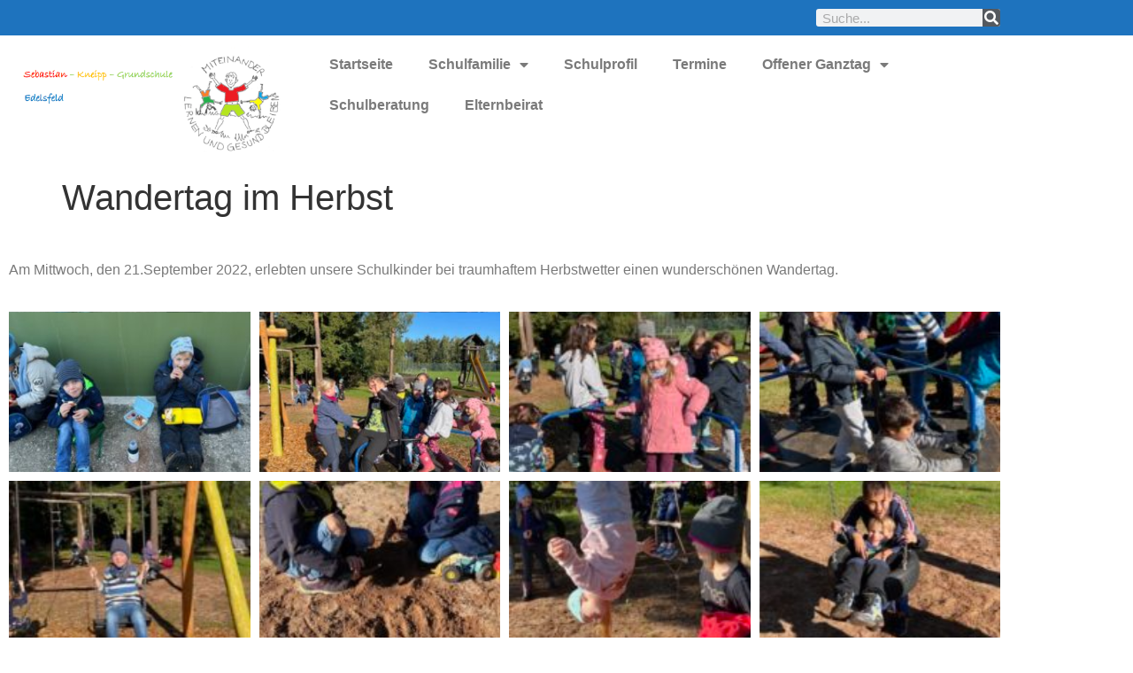

--- FILE ---
content_type: text/html; charset=UTF-8
request_url: https://www.sebastian-kneipp-schule.de/wandertag-im-herbst/
body_size: 13092
content:
<!doctype html>
<html lang="de">
<head>
	<meta charset="UTF-8">
	<meta name="viewport" content="width=device-width, initial-scale=1">
	<link rel="profile" href="https://gmpg.org/xfn/11">
	<title>Wandertag im Herbst &#8211; Sebastian-Kneipp-Schule Edelsfeld</title>
<meta name='robots' content='max-image-preview:large' />
<link rel="alternate" type="application/rss+xml" title="Sebastian-Kneipp-Schule Edelsfeld &raquo; Feed" href="https://www.sebastian-kneipp-schule.de/feed/" />
<link rel="alternate" type="application/rss+xml" title="Sebastian-Kneipp-Schule Edelsfeld &raquo; Kommentar-Feed" href="https://www.sebastian-kneipp-schule.de/comments/feed/" />
<link rel="alternate" type="text/calendar" title="Sebastian-Kneipp-Schule Edelsfeld &raquo; iCal Feed" href="https://www.sebastian-kneipp-schule.de/events/?ical=1" />
<link rel="alternate" title="oEmbed (JSON)" type="application/json+oembed" href="https://www.sebastian-kneipp-schule.de/wp-json/oembed/1.0/embed?url=https%3A%2F%2Fwww.sebastian-kneipp-schule.de%2Fwandertag-im-herbst%2F" />
<link rel="alternate" title="oEmbed (XML)" type="text/xml+oembed" href="https://www.sebastian-kneipp-schule.de/wp-json/oembed/1.0/embed?url=https%3A%2F%2Fwww.sebastian-kneipp-schule.de%2Fwandertag-im-herbst%2F&#038;format=xml" />
<style id='wp-img-auto-sizes-contain-inline-css'>
img:is([sizes=auto i],[sizes^="auto," i]){contain-intrinsic-size:3000px 1500px}
/*# sourceURL=wp-img-auto-sizes-contain-inline-css */
</style>
<style id='wp-emoji-styles-inline-css'>

	img.wp-smiley, img.emoji {
		display: inline !important;
		border: none !important;
		box-shadow: none !important;
		height: 1em !important;
		width: 1em !important;
		margin: 0 0.07em !important;
		vertical-align: -0.1em !important;
		background: none !important;
		padding: 0 !important;
	}
/*# sourceURL=wp-emoji-styles-inline-css */
</style>
<style id='pdfemb-pdf-embedder-viewer-style-inline-css'>
.wp-block-pdfemb-pdf-embedder-viewer{max-width:none}

/*# sourceURL=https://www.sebastian-kneipp-schule.de/wp-content/plugins/pdf-embedder/block/build/style-index.css */
</style>
<style id='global-styles-inline-css'>
:root{--wp--preset--aspect-ratio--square: 1;--wp--preset--aspect-ratio--4-3: 4/3;--wp--preset--aspect-ratio--3-4: 3/4;--wp--preset--aspect-ratio--3-2: 3/2;--wp--preset--aspect-ratio--2-3: 2/3;--wp--preset--aspect-ratio--16-9: 16/9;--wp--preset--aspect-ratio--9-16: 9/16;--wp--preset--color--black: #000000;--wp--preset--color--cyan-bluish-gray: #abb8c3;--wp--preset--color--white: #ffffff;--wp--preset--color--pale-pink: #f78da7;--wp--preset--color--vivid-red: #cf2e2e;--wp--preset--color--luminous-vivid-orange: #ff6900;--wp--preset--color--luminous-vivid-amber: #fcb900;--wp--preset--color--light-green-cyan: #7bdcb5;--wp--preset--color--vivid-green-cyan: #00d084;--wp--preset--color--pale-cyan-blue: #8ed1fc;--wp--preset--color--vivid-cyan-blue: #0693e3;--wp--preset--color--vivid-purple: #9b51e0;--wp--preset--gradient--vivid-cyan-blue-to-vivid-purple: linear-gradient(135deg,rgb(6,147,227) 0%,rgb(155,81,224) 100%);--wp--preset--gradient--light-green-cyan-to-vivid-green-cyan: linear-gradient(135deg,rgb(122,220,180) 0%,rgb(0,208,130) 100%);--wp--preset--gradient--luminous-vivid-amber-to-luminous-vivid-orange: linear-gradient(135deg,rgb(252,185,0) 0%,rgb(255,105,0) 100%);--wp--preset--gradient--luminous-vivid-orange-to-vivid-red: linear-gradient(135deg,rgb(255,105,0) 0%,rgb(207,46,46) 100%);--wp--preset--gradient--very-light-gray-to-cyan-bluish-gray: linear-gradient(135deg,rgb(238,238,238) 0%,rgb(169,184,195) 100%);--wp--preset--gradient--cool-to-warm-spectrum: linear-gradient(135deg,rgb(74,234,220) 0%,rgb(151,120,209) 20%,rgb(207,42,186) 40%,rgb(238,44,130) 60%,rgb(251,105,98) 80%,rgb(254,248,76) 100%);--wp--preset--gradient--blush-light-purple: linear-gradient(135deg,rgb(255,206,236) 0%,rgb(152,150,240) 100%);--wp--preset--gradient--blush-bordeaux: linear-gradient(135deg,rgb(254,205,165) 0%,rgb(254,45,45) 50%,rgb(107,0,62) 100%);--wp--preset--gradient--luminous-dusk: linear-gradient(135deg,rgb(255,203,112) 0%,rgb(199,81,192) 50%,rgb(65,88,208) 100%);--wp--preset--gradient--pale-ocean: linear-gradient(135deg,rgb(255,245,203) 0%,rgb(182,227,212) 50%,rgb(51,167,181) 100%);--wp--preset--gradient--electric-grass: linear-gradient(135deg,rgb(202,248,128) 0%,rgb(113,206,126) 100%);--wp--preset--gradient--midnight: linear-gradient(135deg,rgb(2,3,129) 0%,rgb(40,116,252) 100%);--wp--preset--font-size--small: 13px;--wp--preset--font-size--medium: 20px;--wp--preset--font-size--large: 36px;--wp--preset--font-size--x-large: 42px;--wp--preset--spacing--20: 0.44rem;--wp--preset--spacing--30: 0.67rem;--wp--preset--spacing--40: 1rem;--wp--preset--spacing--50: 1.5rem;--wp--preset--spacing--60: 2.25rem;--wp--preset--spacing--70: 3.38rem;--wp--preset--spacing--80: 5.06rem;--wp--preset--shadow--natural: 6px 6px 9px rgba(0, 0, 0, 0.2);--wp--preset--shadow--deep: 12px 12px 50px rgba(0, 0, 0, 0.4);--wp--preset--shadow--sharp: 6px 6px 0px rgba(0, 0, 0, 0.2);--wp--preset--shadow--outlined: 6px 6px 0px -3px rgb(255, 255, 255), 6px 6px rgb(0, 0, 0);--wp--preset--shadow--crisp: 6px 6px 0px rgb(0, 0, 0);}:root { --wp--style--global--content-size: 800px;--wp--style--global--wide-size: 1200px; }:where(body) { margin: 0; }.wp-site-blocks > .alignleft { float: left; margin-right: 2em; }.wp-site-blocks > .alignright { float: right; margin-left: 2em; }.wp-site-blocks > .aligncenter { justify-content: center; margin-left: auto; margin-right: auto; }:where(.wp-site-blocks) > * { margin-block-start: 24px; margin-block-end: 0; }:where(.wp-site-blocks) > :first-child { margin-block-start: 0; }:where(.wp-site-blocks) > :last-child { margin-block-end: 0; }:root { --wp--style--block-gap: 24px; }:root :where(.is-layout-flow) > :first-child{margin-block-start: 0;}:root :where(.is-layout-flow) > :last-child{margin-block-end: 0;}:root :where(.is-layout-flow) > *{margin-block-start: 24px;margin-block-end: 0;}:root :where(.is-layout-constrained) > :first-child{margin-block-start: 0;}:root :where(.is-layout-constrained) > :last-child{margin-block-end: 0;}:root :where(.is-layout-constrained) > *{margin-block-start: 24px;margin-block-end: 0;}:root :where(.is-layout-flex){gap: 24px;}:root :where(.is-layout-grid){gap: 24px;}.is-layout-flow > .alignleft{float: left;margin-inline-start: 0;margin-inline-end: 2em;}.is-layout-flow > .alignright{float: right;margin-inline-start: 2em;margin-inline-end: 0;}.is-layout-flow > .aligncenter{margin-left: auto !important;margin-right: auto !important;}.is-layout-constrained > .alignleft{float: left;margin-inline-start: 0;margin-inline-end: 2em;}.is-layout-constrained > .alignright{float: right;margin-inline-start: 2em;margin-inline-end: 0;}.is-layout-constrained > .aligncenter{margin-left: auto !important;margin-right: auto !important;}.is-layout-constrained > :where(:not(.alignleft):not(.alignright):not(.alignfull)){max-width: var(--wp--style--global--content-size);margin-left: auto !important;margin-right: auto !important;}.is-layout-constrained > .alignwide{max-width: var(--wp--style--global--wide-size);}body .is-layout-flex{display: flex;}.is-layout-flex{flex-wrap: wrap;align-items: center;}.is-layout-flex > :is(*, div){margin: 0;}body .is-layout-grid{display: grid;}.is-layout-grid > :is(*, div){margin: 0;}body{padding-top: 0px;padding-right: 0px;padding-bottom: 0px;padding-left: 0px;}a:where(:not(.wp-element-button)){text-decoration: underline;}:root :where(.wp-element-button, .wp-block-button__link){background-color: #32373c;border-width: 0;color: #fff;font-family: inherit;font-size: inherit;font-style: inherit;font-weight: inherit;letter-spacing: inherit;line-height: inherit;padding-top: calc(0.667em + 2px);padding-right: calc(1.333em + 2px);padding-bottom: calc(0.667em + 2px);padding-left: calc(1.333em + 2px);text-decoration: none;text-transform: inherit;}.has-black-color{color: var(--wp--preset--color--black) !important;}.has-cyan-bluish-gray-color{color: var(--wp--preset--color--cyan-bluish-gray) !important;}.has-white-color{color: var(--wp--preset--color--white) !important;}.has-pale-pink-color{color: var(--wp--preset--color--pale-pink) !important;}.has-vivid-red-color{color: var(--wp--preset--color--vivid-red) !important;}.has-luminous-vivid-orange-color{color: var(--wp--preset--color--luminous-vivid-orange) !important;}.has-luminous-vivid-amber-color{color: var(--wp--preset--color--luminous-vivid-amber) !important;}.has-light-green-cyan-color{color: var(--wp--preset--color--light-green-cyan) !important;}.has-vivid-green-cyan-color{color: var(--wp--preset--color--vivid-green-cyan) !important;}.has-pale-cyan-blue-color{color: var(--wp--preset--color--pale-cyan-blue) !important;}.has-vivid-cyan-blue-color{color: var(--wp--preset--color--vivid-cyan-blue) !important;}.has-vivid-purple-color{color: var(--wp--preset--color--vivid-purple) !important;}.has-black-background-color{background-color: var(--wp--preset--color--black) !important;}.has-cyan-bluish-gray-background-color{background-color: var(--wp--preset--color--cyan-bluish-gray) !important;}.has-white-background-color{background-color: var(--wp--preset--color--white) !important;}.has-pale-pink-background-color{background-color: var(--wp--preset--color--pale-pink) !important;}.has-vivid-red-background-color{background-color: var(--wp--preset--color--vivid-red) !important;}.has-luminous-vivid-orange-background-color{background-color: var(--wp--preset--color--luminous-vivid-orange) !important;}.has-luminous-vivid-amber-background-color{background-color: var(--wp--preset--color--luminous-vivid-amber) !important;}.has-light-green-cyan-background-color{background-color: var(--wp--preset--color--light-green-cyan) !important;}.has-vivid-green-cyan-background-color{background-color: var(--wp--preset--color--vivid-green-cyan) !important;}.has-pale-cyan-blue-background-color{background-color: var(--wp--preset--color--pale-cyan-blue) !important;}.has-vivid-cyan-blue-background-color{background-color: var(--wp--preset--color--vivid-cyan-blue) !important;}.has-vivid-purple-background-color{background-color: var(--wp--preset--color--vivid-purple) !important;}.has-black-border-color{border-color: var(--wp--preset--color--black) !important;}.has-cyan-bluish-gray-border-color{border-color: var(--wp--preset--color--cyan-bluish-gray) !important;}.has-white-border-color{border-color: var(--wp--preset--color--white) !important;}.has-pale-pink-border-color{border-color: var(--wp--preset--color--pale-pink) !important;}.has-vivid-red-border-color{border-color: var(--wp--preset--color--vivid-red) !important;}.has-luminous-vivid-orange-border-color{border-color: var(--wp--preset--color--luminous-vivid-orange) !important;}.has-luminous-vivid-amber-border-color{border-color: var(--wp--preset--color--luminous-vivid-amber) !important;}.has-light-green-cyan-border-color{border-color: var(--wp--preset--color--light-green-cyan) !important;}.has-vivid-green-cyan-border-color{border-color: var(--wp--preset--color--vivid-green-cyan) !important;}.has-pale-cyan-blue-border-color{border-color: var(--wp--preset--color--pale-cyan-blue) !important;}.has-vivid-cyan-blue-border-color{border-color: var(--wp--preset--color--vivid-cyan-blue) !important;}.has-vivid-purple-border-color{border-color: var(--wp--preset--color--vivid-purple) !important;}.has-vivid-cyan-blue-to-vivid-purple-gradient-background{background: var(--wp--preset--gradient--vivid-cyan-blue-to-vivid-purple) !important;}.has-light-green-cyan-to-vivid-green-cyan-gradient-background{background: var(--wp--preset--gradient--light-green-cyan-to-vivid-green-cyan) !important;}.has-luminous-vivid-amber-to-luminous-vivid-orange-gradient-background{background: var(--wp--preset--gradient--luminous-vivid-amber-to-luminous-vivid-orange) !important;}.has-luminous-vivid-orange-to-vivid-red-gradient-background{background: var(--wp--preset--gradient--luminous-vivid-orange-to-vivid-red) !important;}.has-very-light-gray-to-cyan-bluish-gray-gradient-background{background: var(--wp--preset--gradient--very-light-gray-to-cyan-bluish-gray) !important;}.has-cool-to-warm-spectrum-gradient-background{background: var(--wp--preset--gradient--cool-to-warm-spectrum) !important;}.has-blush-light-purple-gradient-background{background: var(--wp--preset--gradient--blush-light-purple) !important;}.has-blush-bordeaux-gradient-background{background: var(--wp--preset--gradient--blush-bordeaux) !important;}.has-luminous-dusk-gradient-background{background: var(--wp--preset--gradient--luminous-dusk) !important;}.has-pale-ocean-gradient-background{background: var(--wp--preset--gradient--pale-ocean) !important;}.has-electric-grass-gradient-background{background: var(--wp--preset--gradient--electric-grass) !important;}.has-midnight-gradient-background{background: var(--wp--preset--gradient--midnight) !important;}.has-small-font-size{font-size: var(--wp--preset--font-size--small) !important;}.has-medium-font-size{font-size: var(--wp--preset--font-size--medium) !important;}.has-large-font-size{font-size: var(--wp--preset--font-size--large) !important;}.has-x-large-font-size{font-size: var(--wp--preset--font-size--x-large) !important;}
:root :where(.wp-block-pullquote){font-size: 1.5em;line-height: 1.6;}
/*# sourceURL=global-styles-inline-css */
</style>
<link rel='stylesheet' id='tribe-events-v2-single-skeleton-css' href='https://www.sebastian-kneipp-schule.de/wp-content/plugins/the-events-calendar/build/css/tribe-events-single-skeleton.css?ver=6.15.14' media='all' />
<link rel='stylesheet' id='tribe-events-v2-single-skeleton-full-css' href='https://www.sebastian-kneipp-schule.de/wp-content/plugins/the-events-calendar/build/css/tribe-events-single-full.css?ver=6.15.14' media='all' />
<link rel='stylesheet' id='tec-events-elementor-widgets-base-styles-css' href='https://www.sebastian-kneipp-schule.de/wp-content/plugins/the-events-calendar/build/css/integrations/plugins/elementor/widgets/widget-base.css?ver=6.15.14' media='all' />
<link rel='stylesheet' id='hello-elementor-css' href='https://www.sebastian-kneipp-schule.de/wp-content/themes/hello-elementor/assets/css/reset.css?ver=3.4.6' media='all' />
<link rel='stylesheet' id='hello-elementor-theme-style-css' href='https://www.sebastian-kneipp-schule.de/wp-content/themes/hello-elementor/assets/css/theme.css?ver=3.4.6' media='all' />
<link rel='stylesheet' id='hello-elementor-header-footer-css' href='https://www.sebastian-kneipp-schule.de/wp-content/themes/hello-elementor/assets/css/header-footer.css?ver=3.4.6' media='all' />
<link rel='stylesheet' id='elementor-frontend-css' href='https://www.sebastian-kneipp-schule.de/wp-content/plugins/elementor/assets/css/frontend.min.css?ver=3.34.2' media='all' />
<link rel='stylesheet' id='elementor-post-5-css' href='https://www.sebastian-kneipp-schule.de/wp-content/uploads/elementor/css/post-5.css?ver=1769155820' media='all' />
<link rel='stylesheet' id='widget-spacer-css' href='https://www.sebastian-kneipp-schule.de/wp-content/plugins/elementor/assets/css/widget-spacer.min.css?ver=3.34.2' media='all' />
<link rel='stylesheet' id='widget-search-form-css' href='https://www.sebastian-kneipp-schule.de/wp-content/plugins/elementor-pro/assets/css/widget-search-form.min.css?ver=3.34.0' media='all' />
<link rel='stylesheet' id='elementor-icons-shared-0-css' href='https://www.sebastian-kneipp-schule.de/wp-content/plugins/elementor/assets/lib/font-awesome/css/fontawesome.min.css?ver=5.15.3' media='all' />
<link rel='stylesheet' id='elementor-icons-fa-solid-css' href='https://www.sebastian-kneipp-schule.de/wp-content/plugins/elementor/assets/lib/font-awesome/css/solid.min.css?ver=5.15.3' media='all' />
<link rel='stylesheet' id='widget-image-css' href='https://www.sebastian-kneipp-schule.de/wp-content/plugins/elementor/assets/css/widget-image.min.css?ver=3.34.2' media='all' />
<link rel='stylesheet' id='widget-nav-menu-css' href='https://www.sebastian-kneipp-schule.de/wp-content/plugins/elementor-pro/assets/css/widget-nav-menu.min.css?ver=3.34.0' media='all' />
<link rel='stylesheet' id='elementor-icons-css' href='https://www.sebastian-kneipp-schule.de/wp-content/plugins/elementor/assets/lib/eicons/css/elementor-icons.min.css?ver=5.46.0' media='all' />
<link rel='stylesheet' id='swiper-css' href='https://www.sebastian-kneipp-schule.de/wp-content/plugins/elementor/assets/lib/swiper/v8/css/swiper.min.css?ver=8.4.5' media='all' />
<link rel='stylesheet' id='e-swiper-css' href='https://www.sebastian-kneipp-schule.de/wp-content/plugins/elementor/assets/css/conditionals/e-swiper.min.css?ver=3.34.2' media='all' />
<link rel='stylesheet' id='widget-gallery-css' href='https://www.sebastian-kneipp-schule.de/wp-content/plugins/elementor-pro/assets/css/widget-gallery.min.css?ver=3.34.0' media='all' />
<link rel='stylesheet' id='elementor-gallery-css' href='https://www.sebastian-kneipp-schule.de/wp-content/plugins/elementor/assets/lib/e-gallery/css/e-gallery.min.css?ver=1.2.0' media='all' />
<link rel='stylesheet' id='e-transitions-css' href='https://www.sebastian-kneipp-schule.de/wp-content/plugins/elementor-pro/assets/css/conditionals/transitions.min.css?ver=3.34.0' media='all' />
<link rel='stylesheet' id='elementor-post-1349-css' href='https://www.sebastian-kneipp-schule.de/wp-content/uploads/elementor/css/post-1349.css?ver=1769215722' media='all' />
<link rel='stylesheet' id='elementor-post-430-css' href='https://www.sebastian-kneipp-schule.de/wp-content/uploads/elementor/css/post-430.css?ver=1769155820' media='all' />
<link rel='stylesheet' id='elementor-post-427-css' href='https://www.sebastian-kneipp-schule.de/wp-content/uploads/elementor/css/post-427.css?ver=1769155820' media='all' />
<link rel='stylesheet' id='eael-general-css' href='https://www.sebastian-kneipp-schule.de/wp-content/plugins/essential-addons-for-elementor-lite/assets/front-end/css/view/general.min.css?ver=6.5.8' media='all' />
<script src="https://www.sebastian-kneipp-schule.de/wp-includes/js/jquery/jquery.min.js?ver=3.7.1" id="jquery-core-js"></script>
<script src="https://www.sebastian-kneipp-schule.de/wp-includes/js/jquery/jquery-migrate.min.js?ver=3.4.1" id="jquery-migrate-js"></script>
<link rel="https://api.w.org/" href="https://www.sebastian-kneipp-schule.de/wp-json/" /><link rel="alternate" title="JSON" type="application/json" href="https://www.sebastian-kneipp-schule.de/wp-json/wp/v2/posts/1349" /><link rel="EditURI" type="application/rsd+xml" title="RSD" href="https://www.sebastian-kneipp-schule.de/xmlrpc.php?rsd" />
<meta name="generator" content="WordPress 6.9" />
<link rel="canonical" href="https://www.sebastian-kneipp-schule.de/wandertag-im-herbst/" />
<link rel='shortlink' href='https://www.sebastian-kneipp-schule.de/?p=1349' />
 <style> .ppw-ppf-input-container { background-color: !important; padding: px!important; border-radius: px!important; } .ppw-ppf-input-container div.ppw-ppf-headline { font-size: px!important; font-weight: !important; color: !important; } .ppw-ppf-input-container div.ppw-ppf-desc { font-size: px!important; font-weight: !important; color: !important; } .ppw-ppf-input-container label.ppw-pwd-label { font-size: px!important; font-weight: !important; color: !important; } div.ppwp-wrong-pw-error { font-size: px!important; font-weight: !important; color: #dc3232!important; background: !important; } .ppw-ppf-input-container input[type='submit'] { color: !important; background: !important; } .ppw-ppf-input-container input[type='submit']:hover { color: !important; background: !important; } .ppw-ppf-desc-below { font-size: px!important; font-weight: !important; color: !important; } </style>  <style> .ppw-form { background-color: !important; padding: px!important; border-radius: px!important; } .ppw-headline.ppw-pcp-pf-headline { font-size: px!important; font-weight: !important; color: !important; } .ppw-description.ppw-pcp-pf-desc { font-size: px!important; font-weight: !important; color: !important; } .ppw-pcp-pf-desc-above-btn { display: block; } .ppw-pcp-pf-desc-below-form { font-size: px!important; font-weight: !important; color: !important; } .ppw-input label.ppw-pcp-password-label { font-size: px!important; font-weight: !important; color: !important; } .ppw-form input[type='submit'] { color: !important; background: !important; } .ppw-form input[type='submit']:hover { color: !important; background: !important; } div.ppw-error.ppw-pcp-pf-error-msg { font-size: px!important; font-weight: !important; color: #dc3232!important; background: !important; } </style> <meta name="tec-api-version" content="v1"><meta name="tec-api-origin" content="https://www.sebastian-kneipp-schule.de"><link rel="alternate" href="https://www.sebastian-kneipp-schule.de/wp-json/tribe/events/v1/" /><meta name="generator" content="Elementor 3.34.2; features: additional_custom_breakpoints; settings: css_print_method-external, google_font-enabled, font_display-auto">
			<style>
				.e-con.e-parent:nth-of-type(n+4):not(.e-lazyloaded):not(.e-no-lazyload),
				.e-con.e-parent:nth-of-type(n+4):not(.e-lazyloaded):not(.e-no-lazyload) * {
					background-image: none !important;
				}
				@media screen and (max-height: 1024px) {
					.e-con.e-parent:nth-of-type(n+3):not(.e-lazyloaded):not(.e-no-lazyload),
					.e-con.e-parent:nth-of-type(n+3):not(.e-lazyloaded):not(.e-no-lazyload) * {
						background-image: none !important;
					}
				}
				@media screen and (max-height: 640px) {
					.e-con.e-parent:nth-of-type(n+2):not(.e-lazyloaded):not(.e-no-lazyload),
					.e-con.e-parent:nth-of-type(n+2):not(.e-lazyloaded):not(.e-no-lazyload) * {
						background-image: none !important;
					}
				}
			</style>
			</head>
<body class="wp-singular post-template-default single single-post postid-1349 single-format-standard wp-embed-responsive wp-theme-hello-elementor tribe-no-js hello-elementor-default elementor-default elementor-kit-5 elementor-page elementor-page-1349">


<a class="skip-link screen-reader-text" href="#content">Zum Inhalt springen</a>

		<header data-elementor-type="header" data-elementor-id="430" class="elementor elementor-430 elementor-location-header" data-elementor-post-type="elementor_library">
					<section data-particle_enable="false" data-particle-mobile-disabled="false" class="elementor-section elementor-top-section elementor-element elementor-element-d604a0a elementor-section-boxed elementor-section-height-default elementor-section-height-default" data-id="d604a0a" data-element_type="section" data-settings="{&quot;background_background&quot;:&quot;classic&quot;}">
						<div class="elementor-container elementor-column-gap-default">
					<div class="elementor-column elementor-col-50 elementor-top-column elementor-element elementor-element-9bf7d4c" data-id="9bf7d4c" data-element_type="column">
			<div class="elementor-widget-wrap elementor-element-populated">
						<div class="elementor-element elementor-element-5eec94d elementor-widget elementor-widget-spacer" data-id="5eec94d" data-element_type="widget" data-widget_type="spacer.default">
				<div class="elementor-widget-container">
							<div class="elementor-spacer">
			<div class="elementor-spacer-inner"></div>
		</div>
						</div>
				</div>
					</div>
		</div>
				<div class="elementor-column elementor-col-50 elementor-top-column elementor-element elementor-element-6a494c7" data-id="6a494c7" data-element_type="column">
			<div class="elementor-widget-wrap elementor-element-populated">
						<div class="elementor-element elementor-element-fa4c394 elementor-search-form--skin-classic elementor-search-form--button-type-icon elementor-search-form--icon-search elementor-widget elementor-widget-search-form" data-id="fa4c394" data-element_type="widget" data-settings="{&quot;skin&quot;:&quot;classic&quot;}" data-widget_type="search-form.default">
				<div class="elementor-widget-container">
							<search role="search">
			<form class="elementor-search-form" action="https://www.sebastian-kneipp-schule.de" method="get">
												<div class="elementor-search-form__container">
					<label class="elementor-screen-only" for="elementor-search-form-fa4c394">Suche</label>

					
					<input id="elementor-search-form-fa4c394" placeholder="Suche..." class="elementor-search-form__input" type="search" name="s" value="">
					
											<button class="elementor-search-form__submit" type="submit" aria-label="Suche">
															<i aria-hidden="true" class="fas fa-search"></i>													</button>
					
									</div>
			</form>
		</search>
						</div>
				</div>
					</div>
		</div>
					</div>
		</section>
				<section data-particle_enable="false" data-particle-mobile-disabled="false" class="elementor-section elementor-top-section elementor-element elementor-element-2e4b966 elementor-section-boxed elementor-section-height-default elementor-section-height-default" data-id="2e4b966" data-element_type="section">
						<div class="elementor-container elementor-column-gap-default">
					<div class="elementor-column elementor-col-50 elementor-top-column elementor-element elementor-element-750ae7b" data-id="750ae7b" data-element_type="column">
			<div class="elementor-widget-wrap elementor-element-populated">
						<div class="elementor-element elementor-element-1db9c32 elementor-widget elementor-widget-image" data-id="1db9c32" data-element_type="widget" data-widget_type="image.default">
				<div class="elementor-widget-container">
															<img fetchpriority="high" width="539" height="220" src="https://www.sebastian-kneipp-schule.de/wp-content/uploads/2021/05/logo_edelsfeld_quer.png" class="attachment-large size-large wp-image-439" alt="" srcset="https://www.sebastian-kneipp-schule.de/wp-content/uploads/2021/05/logo_edelsfeld_quer.png 539w, https://www.sebastian-kneipp-schule.de/wp-content/uploads/2021/05/logo_edelsfeld_quer-300x122.png 300w" sizes="(max-width: 539px) 100vw, 539px" />															</div>
				</div>
					</div>
		</div>
				<div class="elementor-column elementor-col-50 elementor-top-column elementor-element elementor-element-8b9059a" data-id="8b9059a" data-element_type="column">
			<div class="elementor-widget-wrap elementor-element-populated">
						<div class="elementor-element elementor-element-6911b92 elementor-nav-menu--dropdown-tablet elementor-nav-menu__text-align-aside elementor-nav-menu--toggle elementor-nav-menu--burger elementor-widget elementor-widget-nav-menu" data-id="6911b92" data-element_type="widget" data-settings="{&quot;layout&quot;:&quot;horizontal&quot;,&quot;submenu_icon&quot;:{&quot;value&quot;:&quot;&lt;i class=\&quot;fas fa-caret-down\&quot; aria-hidden=\&quot;true\&quot;&gt;&lt;\/i&gt;&quot;,&quot;library&quot;:&quot;fa-solid&quot;},&quot;toggle&quot;:&quot;burger&quot;}" data-widget_type="nav-menu.default">
				<div class="elementor-widget-container">
								<nav aria-label="Menü" class="elementor-nav-menu--main elementor-nav-menu__container elementor-nav-menu--layout-horizontal e--pointer-underline e--animation-fade">
				<ul id="menu-1-6911b92" class="elementor-nav-menu"><li class="menu-item menu-item-type-custom menu-item-object-custom menu-item-home menu-item-57"><a href="https://www.sebastian-kneipp-schule.de" class="elementor-item">Startseite</a></li>
<li class="menu-item menu-item-type-post_type menu-item-object-page menu-item-has-children menu-item-53"><a href="https://www.sebastian-kneipp-schule.de/schulfamilie/" class="elementor-item">Schulfamilie</a>
<ul class="sub-menu elementor-nav-menu--dropdown">
	<li class="menu-item menu-item-type-post_type menu-item-object-page menu-item-20"><a href="https://www.sebastian-kneipp-schule.de/schulfamilie/schulleitung/" class="elementor-sub-item">Schulleitung</a></li>
	<li class="menu-item menu-item-type-post_type menu-item-object-page menu-item-56"><a href="https://www.sebastian-kneipp-schule.de/schulfamilie/sekretariat/" class="elementor-sub-item">Sekretariat</a></li>
	<li class="menu-item menu-item-type-post_type menu-item-object-page menu-item-55"><a href="https://www.sebastian-kneipp-schule.de/schulfamilie/kollegium/" class="elementor-sub-item">Kollegium 24/25</a></li>
</ul>
</li>
<li class="menu-item menu-item-type-post_type menu-item-object-page menu-item-1918"><a href="https://www.sebastian-kneipp-schule.de/schulprofil/" class="elementor-item">Schulprofil</a></li>
<li class="menu-item menu-item-type-custom menu-item-object-custom menu-item-58"><a href="https://www.sebastian-kneipp-schule.de/events" class="elementor-item">Termine</a></li>
<li class="menu-item menu-item-type-post_type menu-item-object-page menu-item-has-children menu-item-63"><a href="https://www.sebastian-kneipp-schule.de/ogts/" class="elementor-item">Offener Ganztag</a>
<ul class="sub-menu elementor-nav-menu--dropdown">
	<li class="menu-item menu-item-type-post_type menu-item-object-page menu-item-64"><a href="https://www.sebastian-kneipp-schule.de/ogts/anmeldebogen/" class="elementor-sub-item">Anmeldebogen</a></li>
</ul>
</li>
<li class="menu-item menu-item-type-post_type menu-item-object-page menu-item-2175"><a href="https://www.sebastian-kneipp-schule.de/schulberatung/" class="elementor-item">Schulberatung</a></li>
<li class="menu-item menu-item-type-post_type menu-item-object-page menu-item-2176"><a href="https://www.sebastian-kneipp-schule.de/elternbeirat/" class="elementor-item">Elternbeirat</a></li>
</ul>			</nav>
					<div class="elementor-menu-toggle" role="button" tabindex="0" aria-label="Menü Umschalter" aria-expanded="false">
			<i aria-hidden="true" role="presentation" class="elementor-menu-toggle__icon--open eicon-menu-bar"></i><i aria-hidden="true" role="presentation" class="elementor-menu-toggle__icon--close eicon-close"></i>		</div>
					<nav class="elementor-nav-menu--dropdown elementor-nav-menu__container" aria-hidden="true">
				<ul id="menu-2-6911b92" class="elementor-nav-menu"><li class="menu-item menu-item-type-custom menu-item-object-custom menu-item-home menu-item-57"><a href="https://www.sebastian-kneipp-schule.de" class="elementor-item" tabindex="-1">Startseite</a></li>
<li class="menu-item menu-item-type-post_type menu-item-object-page menu-item-has-children menu-item-53"><a href="https://www.sebastian-kneipp-schule.de/schulfamilie/" class="elementor-item" tabindex="-1">Schulfamilie</a>
<ul class="sub-menu elementor-nav-menu--dropdown">
	<li class="menu-item menu-item-type-post_type menu-item-object-page menu-item-20"><a href="https://www.sebastian-kneipp-schule.de/schulfamilie/schulleitung/" class="elementor-sub-item" tabindex="-1">Schulleitung</a></li>
	<li class="menu-item menu-item-type-post_type menu-item-object-page menu-item-56"><a href="https://www.sebastian-kneipp-schule.de/schulfamilie/sekretariat/" class="elementor-sub-item" tabindex="-1">Sekretariat</a></li>
	<li class="menu-item menu-item-type-post_type menu-item-object-page menu-item-55"><a href="https://www.sebastian-kneipp-schule.de/schulfamilie/kollegium/" class="elementor-sub-item" tabindex="-1">Kollegium 24/25</a></li>
</ul>
</li>
<li class="menu-item menu-item-type-post_type menu-item-object-page menu-item-1918"><a href="https://www.sebastian-kneipp-schule.de/schulprofil/" class="elementor-item" tabindex="-1">Schulprofil</a></li>
<li class="menu-item menu-item-type-custom menu-item-object-custom menu-item-58"><a href="https://www.sebastian-kneipp-schule.de/events" class="elementor-item" tabindex="-1">Termine</a></li>
<li class="menu-item menu-item-type-post_type menu-item-object-page menu-item-has-children menu-item-63"><a href="https://www.sebastian-kneipp-schule.de/ogts/" class="elementor-item" tabindex="-1">Offener Ganztag</a>
<ul class="sub-menu elementor-nav-menu--dropdown">
	<li class="menu-item menu-item-type-post_type menu-item-object-page menu-item-64"><a href="https://www.sebastian-kneipp-schule.de/ogts/anmeldebogen/" class="elementor-sub-item" tabindex="-1">Anmeldebogen</a></li>
</ul>
</li>
<li class="menu-item menu-item-type-post_type menu-item-object-page menu-item-2175"><a href="https://www.sebastian-kneipp-schule.de/schulberatung/" class="elementor-item" tabindex="-1">Schulberatung</a></li>
<li class="menu-item menu-item-type-post_type menu-item-object-page menu-item-2176"><a href="https://www.sebastian-kneipp-schule.de/elternbeirat/" class="elementor-item" tabindex="-1">Elternbeirat</a></li>
</ul>			</nav>
						</div>
				</div>
					</div>
		</div>
					</div>
		</section>
				</header>
		
<main id="content" class="site-main post-1349 post type-post status-publish format-standard has-post-thumbnail hentry category-allgemein">

			<div class="page-header">
			<h1 class="entry-title">Wandertag im Herbst</h1>		</div>
	
	<div class="page-content">
				<div data-elementor-type="wp-post" data-elementor-id="1349" class="elementor elementor-1349" data-elementor-post-type="post">
						<section data-particle_enable="false" data-particle-mobile-disabled="false" class="elementor-section elementor-top-section elementor-element elementor-element-173ad28 elementor-section-boxed elementor-section-height-default elementor-section-height-default" data-id="173ad28" data-element_type="section">
						<div class="elementor-container elementor-column-gap-default">
					<div class="elementor-column elementor-col-100 elementor-top-column elementor-element elementor-element-79d256e" data-id="79d256e" data-element_type="column">
			<div class="elementor-widget-wrap elementor-element-populated">
							</div>
		</div>
					</div>
		</section>
				<section data-particle_enable="false" data-particle-mobile-disabled="false" class="elementor-section elementor-top-section elementor-element elementor-element-13770c2 elementor-section-boxed elementor-section-height-default elementor-section-height-default" data-id="13770c2" data-element_type="section">
						<div class="elementor-container elementor-column-gap-default">
					<div class="elementor-column elementor-col-100 elementor-top-column elementor-element elementor-element-9e85fd4" data-id="9e85fd4" data-element_type="column">
			<div class="elementor-widget-wrap elementor-element-populated">
						<div class="elementor-element elementor-element-0b883af elementor-widget elementor-widget-text-editor" data-id="0b883af" data-element_type="widget" data-widget_type="text-editor.default">
				<div class="elementor-widget-container">
									<p>Am Mittwoch, den 21.September 2022, erlebten unsere Schulkinder bei traumhaftem Herbstwetter einen wunderschönen Wandertag.</p>								</div>
				</div>
					</div>
		</div>
					</div>
		</section>
				<section data-particle_enable="false" data-particle-mobile-disabled="false" class="elementor-section elementor-top-section elementor-element elementor-element-6945efd elementor-section-boxed elementor-section-height-default elementor-section-height-default" data-id="6945efd" data-element_type="section">
						<div class="elementor-container elementor-column-gap-default">
					<div class="elementor-column elementor-col-100 elementor-top-column elementor-element elementor-element-be33fab" data-id="be33fab" data-element_type="column">
			<div class="elementor-widget-wrap elementor-element-populated">
						<div class="elementor-element elementor-element-9da46d6 elementor-widget elementor-widget-gallery" data-id="9da46d6" data-element_type="widget" data-settings="{&quot;lazyload&quot;:&quot;yes&quot;,&quot;gallery_layout&quot;:&quot;grid&quot;,&quot;columns&quot;:4,&quot;columns_tablet&quot;:2,&quot;columns_mobile&quot;:1,&quot;gap&quot;:{&quot;unit&quot;:&quot;px&quot;,&quot;size&quot;:10,&quot;sizes&quot;:[]},&quot;gap_tablet&quot;:{&quot;unit&quot;:&quot;px&quot;,&quot;size&quot;:10,&quot;sizes&quot;:[]},&quot;gap_mobile&quot;:{&quot;unit&quot;:&quot;px&quot;,&quot;size&quot;:10,&quot;sizes&quot;:[]},&quot;link_to&quot;:&quot;file&quot;,&quot;aspect_ratio&quot;:&quot;3:2&quot;,&quot;overlay_background&quot;:&quot;yes&quot;,&quot;content_hover_animation&quot;:&quot;fade-in&quot;}" data-widget_type="gallery.default">
				<div class="elementor-widget-container">
							<div class="elementor-gallery__container">
							<a class="e-gallery-item elementor-gallery-item elementor-animated-content" href="https://www.sebastian-kneipp-schule.de/wp-content/uploads/2022/09/IMG_0323.jpg" data-elementor-open-lightbox="yes" data-elementor-lightbox-slideshow="9da46d6" data-elementor-lightbox-title="IMG_0323" data-e-action-hash="#elementor-action%3Aaction%3Dlightbox%26settings%3DeyJpZCI6MTM1MSwidXJsIjoiaHR0cHM6XC9cL3d3dy5zZWJhc3RpYW4ta25laXBwLXNjaHVsZS5kZVwvd3AtY29udGVudFwvdXBsb2Fkc1wvMjAyMlwvMDlcL0lNR18wMzIzLmpwZyIsInNsaWRlc2hvdyI6IjlkYTQ2ZDYifQ%3D%3D">
					<div class="e-gallery-image elementor-gallery-item__image" data-thumbnail="https://www.sebastian-kneipp-schule.de/wp-content/uploads/2022/09/IMG_0323-300x169.jpg" data-width="300" data-height="169" aria-label="" role="img" ></div>
											<div class="elementor-gallery-item__overlay"></div>
														</a>
							<a class="e-gallery-item elementor-gallery-item elementor-animated-content" href="https://www.sebastian-kneipp-schule.de/wp-content/uploads/2022/09/IMG_0330.jpg" data-elementor-open-lightbox="yes" data-elementor-lightbox-slideshow="9da46d6" data-elementor-lightbox-title="IMG_0330" data-e-action-hash="#elementor-action%3Aaction%3Dlightbox%26settings%3DeyJpZCI6MTM1MiwidXJsIjoiaHR0cHM6XC9cL3d3dy5zZWJhc3RpYW4ta25laXBwLXNjaHVsZS5kZVwvd3AtY29udGVudFwvdXBsb2Fkc1wvMjAyMlwvMDlcL0lNR18wMzMwLmpwZyIsInNsaWRlc2hvdyI6IjlkYTQ2ZDYifQ%3D%3D">
					<div class="e-gallery-image elementor-gallery-item__image" data-thumbnail="https://www.sebastian-kneipp-schule.de/wp-content/uploads/2022/09/IMG_0330-300x169.jpg" data-width="300" data-height="169" aria-label="" role="img" ></div>
											<div class="elementor-gallery-item__overlay"></div>
														</a>
							<a class="e-gallery-item elementor-gallery-item elementor-animated-content" href="https://www.sebastian-kneipp-schule.de/wp-content/uploads/2022/09/IMG_0328.jpg" data-elementor-open-lightbox="yes" data-elementor-lightbox-slideshow="9da46d6" data-elementor-lightbox-title="IMG_0328" data-e-action-hash="#elementor-action%3Aaction%3Dlightbox%26settings%3DeyJpZCI6MTM1MywidXJsIjoiaHR0cHM6XC9cL3d3dy5zZWJhc3RpYW4ta25laXBwLXNjaHVsZS5kZVwvd3AtY29udGVudFwvdXBsb2Fkc1wvMjAyMlwvMDlcL0lNR18wMzI4LmpwZyIsInNsaWRlc2hvdyI6IjlkYTQ2ZDYifQ%3D%3D">
					<div class="e-gallery-image elementor-gallery-item__image" data-thumbnail="https://www.sebastian-kneipp-schule.de/wp-content/uploads/2022/09/IMG_0328-169x300.jpg" data-width="169" data-height="300" aria-label="" role="img" ></div>
											<div class="elementor-gallery-item__overlay"></div>
														</a>
							<a class="e-gallery-item elementor-gallery-item elementor-animated-content" href="https://www.sebastian-kneipp-schule.de/wp-content/uploads/2022/09/IMG_0342.jpg" data-elementor-open-lightbox="yes" data-elementor-lightbox-slideshow="9da46d6" data-elementor-lightbox-title="IMG_0342" data-e-action-hash="#elementor-action%3Aaction%3Dlightbox%26settings%3DeyJpZCI6MTM1NCwidXJsIjoiaHR0cHM6XC9cL3d3dy5zZWJhc3RpYW4ta25laXBwLXNjaHVsZS5kZVwvd3AtY29udGVudFwvdXBsb2Fkc1wvMjAyMlwvMDlcL0lNR18wMzQyLmpwZyIsInNsaWRlc2hvdyI6IjlkYTQ2ZDYifQ%3D%3D">
					<div class="e-gallery-image elementor-gallery-item__image" data-thumbnail="https://www.sebastian-kneipp-schule.de/wp-content/uploads/2022/09/IMG_0342-169x300.jpg" data-width="169" data-height="300" aria-label="" role="img" ></div>
											<div class="elementor-gallery-item__overlay"></div>
														</a>
							<a class="e-gallery-item elementor-gallery-item elementor-animated-content" href="https://www.sebastian-kneipp-schule.de/wp-content/uploads/2022/09/IMG_0339.jpg" data-elementor-open-lightbox="yes" data-elementor-lightbox-slideshow="9da46d6" data-elementor-lightbox-title="IMG_0339" data-e-action-hash="#elementor-action%3Aaction%3Dlightbox%26settings%3DeyJpZCI6MTM1NSwidXJsIjoiaHR0cHM6XC9cL3d3dy5zZWJhc3RpYW4ta25laXBwLXNjaHVsZS5kZVwvd3AtY29udGVudFwvdXBsb2Fkc1wvMjAyMlwvMDlcL0lNR18wMzM5LmpwZyIsInNsaWRlc2hvdyI6IjlkYTQ2ZDYifQ%3D%3D">
					<div class="e-gallery-image elementor-gallery-item__image" data-thumbnail="https://www.sebastian-kneipp-schule.de/wp-content/uploads/2022/09/IMG_0339-169x300.jpg" data-width="169" data-height="300" aria-label="" role="img" ></div>
											<div class="elementor-gallery-item__overlay"></div>
														</a>
							<a class="e-gallery-item elementor-gallery-item elementor-animated-content" href="https://www.sebastian-kneipp-schule.de/wp-content/uploads/2022/09/IMG_0337.jpg" data-elementor-open-lightbox="yes" data-elementor-lightbox-slideshow="9da46d6" data-elementor-lightbox-title="IMG_0337" data-e-action-hash="#elementor-action%3Aaction%3Dlightbox%26settings%3DeyJpZCI6MTM1NiwidXJsIjoiaHR0cHM6XC9cL3d3dy5zZWJhc3RpYW4ta25laXBwLXNjaHVsZS5kZVwvd3AtY29udGVudFwvdXBsb2Fkc1wvMjAyMlwvMDlcL0lNR18wMzM3LmpwZyIsInNsaWRlc2hvdyI6IjlkYTQ2ZDYifQ%3D%3D">
					<div class="e-gallery-image elementor-gallery-item__image" data-thumbnail="https://www.sebastian-kneipp-schule.de/wp-content/uploads/2022/09/IMG_0337-169x300.jpg" data-width="169" data-height="300" aria-label="" role="img" ></div>
											<div class="elementor-gallery-item__overlay"></div>
														</a>
							<a class="e-gallery-item elementor-gallery-item elementor-animated-content" href="https://www.sebastian-kneipp-schule.de/wp-content/uploads/2022/09/IMG_0334.jpg" data-elementor-open-lightbox="yes" data-elementor-lightbox-slideshow="9da46d6" data-elementor-lightbox-title="IMG_0334" data-e-action-hash="#elementor-action%3Aaction%3Dlightbox%26settings%3DeyJpZCI6MTM1NywidXJsIjoiaHR0cHM6XC9cL3d3dy5zZWJhc3RpYW4ta25laXBwLXNjaHVsZS5kZVwvd3AtY29udGVudFwvdXBsb2Fkc1wvMjAyMlwvMDlcL0lNR18wMzM0LmpwZyIsInNsaWRlc2hvdyI6IjlkYTQ2ZDYifQ%3D%3D">
					<div class="e-gallery-image elementor-gallery-item__image" data-thumbnail="https://www.sebastian-kneipp-schule.de/wp-content/uploads/2022/09/IMG_0334-169x300.jpg" data-width="169" data-height="300" aria-label="" role="img" ></div>
											<div class="elementor-gallery-item__overlay"></div>
														</a>
							<a class="e-gallery-item elementor-gallery-item elementor-animated-content" href="https://www.sebastian-kneipp-schule.de/wp-content/uploads/2022/09/IMG_0333.jpg" data-elementor-open-lightbox="yes" data-elementor-lightbox-slideshow="9da46d6" data-elementor-lightbox-title="IMG_0333" data-e-action-hash="#elementor-action%3Aaction%3Dlightbox%26settings%3DeyJpZCI6MTM1OCwidXJsIjoiaHR0cHM6XC9cL3d3dy5zZWJhc3RpYW4ta25laXBwLXNjaHVsZS5kZVwvd3AtY29udGVudFwvdXBsb2Fkc1wvMjAyMlwvMDlcL0lNR18wMzMzLmpwZyIsInNsaWRlc2hvdyI6IjlkYTQ2ZDYifQ%3D%3D">
					<div class="e-gallery-image elementor-gallery-item__image" data-thumbnail="https://www.sebastian-kneipp-schule.de/wp-content/uploads/2022/09/IMG_0333-169x300.jpg" data-width="169" data-height="300" aria-label="" role="img" ></div>
											<div class="elementor-gallery-item__overlay"></div>
														</a>
							<a class="e-gallery-item elementor-gallery-item elementor-animated-content" href="https://www.sebastian-kneipp-schule.de/wp-content/uploads/2022/09/IMG_0325.jpg" data-elementor-open-lightbox="yes" data-elementor-lightbox-slideshow="9da46d6" data-elementor-lightbox-title="IMG_0325" data-e-action-hash="#elementor-action%3Aaction%3Dlightbox%26settings%3DeyJpZCI6MTM1OSwidXJsIjoiaHR0cHM6XC9cL3d3dy5zZWJhc3RpYW4ta25laXBwLXNjaHVsZS5kZVwvd3AtY29udGVudFwvdXBsb2Fkc1wvMjAyMlwvMDlcL0lNR18wMzI1LmpwZyIsInNsaWRlc2hvdyI6IjlkYTQ2ZDYifQ%3D%3D">
					<div class="e-gallery-image elementor-gallery-item__image" data-thumbnail="https://www.sebastian-kneipp-schule.de/wp-content/uploads/2022/09/IMG_0325-300x169.jpg" data-width="300" data-height="169" aria-label="" role="img" ></div>
											<div class="elementor-gallery-item__overlay"></div>
														</a>
							<a class="e-gallery-item elementor-gallery-item elementor-animated-content" href="https://www.sebastian-kneipp-schule.de/wp-content/uploads/2022/09/IMG_0322.jpg" data-elementor-open-lightbox="yes" data-elementor-lightbox-slideshow="9da46d6" data-elementor-lightbox-title="IMG_0322" data-e-action-hash="#elementor-action%3Aaction%3Dlightbox%26settings%3DeyJpZCI6MTM2MCwidXJsIjoiaHR0cHM6XC9cL3d3dy5zZWJhc3RpYW4ta25laXBwLXNjaHVsZS5kZVwvd3AtY29udGVudFwvdXBsb2Fkc1wvMjAyMlwvMDlcL0lNR18wMzIyLmpwZyIsInNsaWRlc2hvdyI6IjlkYTQ2ZDYifQ%3D%3D">
					<div class="e-gallery-image elementor-gallery-item__image" data-thumbnail="https://www.sebastian-kneipp-schule.de/wp-content/uploads/2022/09/IMG_0322-300x169.jpg" data-width="300" data-height="169" aria-label="" role="img" ></div>
											<div class="elementor-gallery-item__overlay"></div>
														</a>
							<a class="e-gallery-item elementor-gallery-item elementor-animated-content" href="https://www.sebastian-kneipp-schule.de/wp-content/uploads/2022/09/IMG_0321.jpg" data-elementor-open-lightbox="yes" data-elementor-lightbox-slideshow="9da46d6" data-elementor-lightbox-title="IMG_0321" data-e-action-hash="#elementor-action%3Aaction%3Dlightbox%26settings%3DeyJpZCI6MTM2MSwidXJsIjoiaHR0cHM6XC9cL3d3dy5zZWJhc3RpYW4ta25laXBwLXNjaHVsZS5kZVwvd3AtY29udGVudFwvdXBsb2Fkc1wvMjAyMlwvMDlcL0lNR18wMzIxLmpwZyIsInNsaWRlc2hvdyI6IjlkYTQ2ZDYifQ%3D%3D">
					<div class="e-gallery-image elementor-gallery-item__image" data-thumbnail="https://www.sebastian-kneipp-schule.de/wp-content/uploads/2022/09/IMG_0321-300x169.jpg" data-width="300" data-height="169" aria-label="" role="img" ></div>
											<div class="elementor-gallery-item__overlay"></div>
														</a>
							<a class="e-gallery-item elementor-gallery-item elementor-animated-content" href="https://www.sebastian-kneipp-schule.de/wp-content/uploads/2022/09/IMG_0316.jpg" data-elementor-open-lightbox="yes" data-elementor-lightbox-slideshow="9da46d6" data-elementor-lightbox-title="IMG_0316" data-e-action-hash="#elementor-action%3Aaction%3Dlightbox%26settings%3DeyJpZCI6MTM2MiwidXJsIjoiaHR0cHM6XC9cL3d3dy5zZWJhc3RpYW4ta25laXBwLXNjaHVsZS5kZVwvd3AtY29udGVudFwvdXBsb2Fkc1wvMjAyMlwvMDlcL0lNR18wMzE2LmpwZyIsInNsaWRlc2hvdyI6IjlkYTQ2ZDYifQ%3D%3D">
					<div class="e-gallery-image elementor-gallery-item__image" data-thumbnail="https://www.sebastian-kneipp-schule.de/wp-content/uploads/2022/09/IMG_0316-300x169.jpg" data-width="300" data-height="169" aria-label="" role="img" ></div>
											<div class="elementor-gallery-item__overlay"></div>
														</a>
							<a class="e-gallery-item elementor-gallery-item elementor-animated-content" href="https://www.sebastian-kneipp-schule.de/wp-content/uploads/2022/09/IMG_0315.jpg" data-elementor-open-lightbox="yes" data-elementor-lightbox-slideshow="9da46d6" data-elementor-lightbox-title="IMG_0315" data-e-action-hash="#elementor-action%3Aaction%3Dlightbox%26settings%3DeyJpZCI6MTM2MywidXJsIjoiaHR0cHM6XC9cL3d3dy5zZWJhc3RpYW4ta25laXBwLXNjaHVsZS5kZVwvd3AtY29udGVudFwvdXBsb2Fkc1wvMjAyMlwvMDlcL0lNR18wMzE1LmpwZyIsInNsaWRlc2hvdyI6IjlkYTQ2ZDYifQ%3D%3D">
					<div class="e-gallery-image elementor-gallery-item__image" data-thumbnail="https://www.sebastian-kneipp-schule.de/wp-content/uploads/2022/09/IMG_0315-300x169.jpg" data-width="300" data-height="169" aria-label="" role="img" ></div>
											<div class="elementor-gallery-item__overlay"></div>
														</a>
							<a class="e-gallery-item elementor-gallery-item elementor-animated-content" href="https://www.sebastian-kneipp-schule.de/wp-content/uploads/2022/09/IMG_7690-rotated.jpg" data-elementor-open-lightbox="yes" data-elementor-lightbox-slideshow="9da46d6" data-elementor-lightbox-title="IMG_7690" data-e-action-hash="#elementor-action%3Aaction%3Dlightbox%26settings%3DeyJpZCI6MTM2NCwidXJsIjoiaHR0cHM6XC9cL3d3dy5zZWJhc3RpYW4ta25laXBwLXNjaHVsZS5kZVwvd3AtY29udGVudFwvdXBsb2Fkc1wvMjAyMlwvMDlcL0lNR183NjkwLXJvdGF0ZWQuanBnIiwic2xpZGVzaG93IjoiOWRhNDZkNiJ9">
					<div class="e-gallery-image elementor-gallery-item__image" data-thumbnail="https://www.sebastian-kneipp-schule.de/wp-content/uploads/2022/09/IMG_7690-225x300.jpg" data-width="225" data-height="300" aria-label="" role="img" ></div>
											<div class="elementor-gallery-item__overlay"></div>
														</a>
							<a class="e-gallery-item elementor-gallery-item elementor-animated-content" href="https://www.sebastian-kneipp-schule.de/wp-content/uploads/2022/09/IMG_7688-rotated.jpg" data-elementor-open-lightbox="yes" data-elementor-lightbox-slideshow="9da46d6" data-elementor-lightbox-title="IMG_7688" data-e-action-hash="#elementor-action%3Aaction%3Dlightbox%26settings%3DeyJpZCI6MTM2NSwidXJsIjoiaHR0cHM6XC9cL3d3dy5zZWJhc3RpYW4ta25laXBwLXNjaHVsZS5kZVwvd3AtY29udGVudFwvdXBsb2Fkc1wvMjAyMlwvMDlcL0lNR183Njg4LXJvdGF0ZWQuanBnIiwic2xpZGVzaG93IjoiOWRhNDZkNiJ9">
					<div class="e-gallery-image elementor-gallery-item__image" data-thumbnail="https://www.sebastian-kneipp-schule.de/wp-content/uploads/2022/09/IMG_7688-225x300.jpg" data-width="225" data-height="300" aria-label="" role="img" ></div>
											<div class="elementor-gallery-item__overlay"></div>
														</a>
							<a class="e-gallery-item elementor-gallery-item elementor-animated-content" href="https://www.sebastian-kneipp-schule.de/wp-content/uploads/2022/09/IMG_7686-rotated.jpg" data-elementor-open-lightbox="yes" data-elementor-lightbox-slideshow="9da46d6" data-elementor-lightbox-title="IMG_7686" data-e-action-hash="#elementor-action%3Aaction%3Dlightbox%26settings%3DeyJpZCI6MTM2NiwidXJsIjoiaHR0cHM6XC9cL3d3dy5zZWJhc3RpYW4ta25laXBwLXNjaHVsZS5kZVwvd3AtY29udGVudFwvdXBsb2Fkc1wvMjAyMlwvMDlcL0lNR183Njg2LXJvdGF0ZWQuanBnIiwic2xpZGVzaG93IjoiOWRhNDZkNiJ9">
					<div class="e-gallery-image elementor-gallery-item__image" data-thumbnail="https://www.sebastian-kneipp-schule.de/wp-content/uploads/2022/09/IMG_7686-225x300.jpg" data-width="225" data-height="300" aria-label="" role="img" ></div>
											<div class="elementor-gallery-item__overlay"></div>
														</a>
							<a class="e-gallery-item elementor-gallery-item elementor-animated-content" href="https://www.sebastian-kneipp-schule.de/wp-content/uploads/2022/09/IMG_7683.jpg" data-elementor-open-lightbox="yes" data-elementor-lightbox-slideshow="9da46d6" data-elementor-lightbox-title="IMG_7683" data-e-action-hash="#elementor-action%3Aaction%3Dlightbox%26settings%3DeyJpZCI6MTM2NywidXJsIjoiaHR0cHM6XC9cL3d3dy5zZWJhc3RpYW4ta25laXBwLXNjaHVsZS5kZVwvd3AtY29udGVudFwvdXBsb2Fkc1wvMjAyMlwvMDlcL0lNR183NjgzLmpwZyIsInNsaWRlc2hvdyI6IjlkYTQ2ZDYifQ%3D%3D">
					<div class="e-gallery-image elementor-gallery-item__image" data-thumbnail="https://www.sebastian-kneipp-schule.de/wp-content/uploads/2022/09/IMG_7683-300x225.jpg" data-width="300" data-height="225" aria-label="" role="img" ></div>
											<div class="elementor-gallery-item__overlay"></div>
														</a>
							<a class="e-gallery-item elementor-gallery-item elementor-animated-content" href="https://www.sebastian-kneipp-schule.de/wp-content/uploads/2022/09/IMG_7682-rotated.jpg" data-elementor-open-lightbox="yes" data-elementor-lightbox-slideshow="9da46d6" data-elementor-lightbox-title="IMG_7682" data-e-action-hash="#elementor-action%3Aaction%3Dlightbox%26settings%3DeyJpZCI6MTM2OCwidXJsIjoiaHR0cHM6XC9cL3d3dy5zZWJhc3RpYW4ta25laXBwLXNjaHVsZS5kZVwvd3AtY29udGVudFwvdXBsb2Fkc1wvMjAyMlwvMDlcL0lNR183NjgyLXJvdGF0ZWQuanBnIiwic2xpZGVzaG93IjoiOWRhNDZkNiJ9">
					<div class="e-gallery-image elementor-gallery-item__image" data-thumbnail="https://www.sebastian-kneipp-schule.de/wp-content/uploads/2022/09/IMG_7682-225x300.jpg" data-width="225" data-height="300" aria-label="" role="img" ></div>
											<div class="elementor-gallery-item__overlay"></div>
														</a>
							<a class="e-gallery-item elementor-gallery-item elementor-animated-content" href="https://www.sebastian-kneipp-schule.de/wp-content/uploads/2022/09/IMG_7678.jpg" data-elementor-open-lightbox="yes" data-elementor-lightbox-slideshow="9da46d6" data-elementor-lightbox-title="IMG_7678" data-e-action-hash="#elementor-action%3Aaction%3Dlightbox%26settings%3DeyJpZCI6MTM2OSwidXJsIjoiaHR0cHM6XC9cL3d3dy5zZWJhc3RpYW4ta25laXBwLXNjaHVsZS5kZVwvd3AtY29udGVudFwvdXBsb2Fkc1wvMjAyMlwvMDlcL0lNR183Njc4LmpwZyIsInNsaWRlc2hvdyI6IjlkYTQ2ZDYifQ%3D%3D">
					<div class="e-gallery-image elementor-gallery-item__image" data-thumbnail="https://www.sebastian-kneipp-schule.de/wp-content/uploads/2022/09/IMG_7678-300x225.jpg" data-width="300" data-height="225" aria-label="" role="img" ></div>
											<div class="elementor-gallery-item__overlay"></div>
														</a>
							<a class="e-gallery-item elementor-gallery-item elementor-animated-content" href="https://www.sebastian-kneipp-schule.de/wp-content/uploads/2022/09/IMG_7679-rotated.jpg" data-elementor-open-lightbox="yes" data-elementor-lightbox-slideshow="9da46d6" data-elementor-lightbox-title="IMG_7679" data-e-action-hash="#elementor-action%3Aaction%3Dlightbox%26settings%3DeyJpZCI6MTM3MCwidXJsIjoiaHR0cHM6XC9cL3d3dy5zZWJhc3RpYW4ta25laXBwLXNjaHVsZS5kZVwvd3AtY29udGVudFwvdXBsb2Fkc1wvMjAyMlwvMDlcL0lNR183Njc5LXJvdGF0ZWQuanBnIiwic2xpZGVzaG93IjoiOWRhNDZkNiJ9">
					<div class="e-gallery-image elementor-gallery-item__image" data-thumbnail="https://www.sebastian-kneipp-schule.de/wp-content/uploads/2022/09/IMG_7679-225x300.jpg" data-width="225" data-height="300" aria-label="" role="img" ></div>
											<div class="elementor-gallery-item__overlay"></div>
														</a>
							<a class="e-gallery-item elementor-gallery-item elementor-animated-content" href="https://www.sebastian-kneipp-schule.de/wp-content/uploads/2022/09/IMG_7676.jpg" data-elementor-open-lightbox="yes" data-elementor-lightbox-slideshow="9da46d6" data-elementor-lightbox-title="IMG_7676" data-e-action-hash="#elementor-action%3Aaction%3Dlightbox%26settings%3DeyJpZCI6MTM3MSwidXJsIjoiaHR0cHM6XC9cL3d3dy5zZWJhc3RpYW4ta25laXBwLXNjaHVsZS5kZVwvd3AtY29udGVudFwvdXBsb2Fkc1wvMjAyMlwvMDlcL0lNR183Njc2LmpwZyIsInNsaWRlc2hvdyI6IjlkYTQ2ZDYifQ%3D%3D">
					<div class="e-gallery-image elementor-gallery-item__image" data-thumbnail="https://www.sebastian-kneipp-schule.de/wp-content/uploads/2022/09/IMG_7676-300x225.jpg" data-width="300" data-height="225" aria-label="" role="img" ></div>
											<div class="elementor-gallery-item__overlay"></div>
														</a>
							<a class="e-gallery-item elementor-gallery-item elementor-animated-content" href="https://www.sebastian-kneipp-schule.de/wp-content/uploads/2022/09/IMG_7674.jpg" data-elementor-open-lightbox="yes" data-elementor-lightbox-slideshow="9da46d6" data-elementor-lightbox-title="IMG_7674" data-e-action-hash="#elementor-action%3Aaction%3Dlightbox%26settings%3DeyJpZCI6MTM3MiwidXJsIjoiaHR0cHM6XC9cL3d3dy5zZWJhc3RpYW4ta25laXBwLXNjaHVsZS5kZVwvd3AtY29udGVudFwvdXBsb2Fkc1wvMjAyMlwvMDlcL0lNR183Njc0LmpwZyIsInNsaWRlc2hvdyI6IjlkYTQ2ZDYifQ%3D%3D">
					<div class="e-gallery-image elementor-gallery-item__image" data-thumbnail="https://www.sebastian-kneipp-schule.de/wp-content/uploads/2022/09/IMG_7674-300x225.jpg" data-width="300" data-height="225" aria-label="" role="img" ></div>
											<div class="elementor-gallery-item__overlay"></div>
														</a>
					</div>
					</div>
				</div>
					</div>
		</div>
					</div>
		</section>
				</div>
		
		
			</div>

	
</main>

			<footer data-elementor-type="footer" data-elementor-id="427" class="elementor elementor-427 elementor-location-footer" data-elementor-post-type="elementor_library">
					<section data-particle_enable="false" data-particle-mobile-disabled="false" class="elementor-section elementor-top-section elementor-element elementor-element-40a0a8b elementor-section-boxed elementor-section-height-default elementor-section-height-default" data-id="40a0a8b" data-element_type="section" data-settings="{&quot;background_background&quot;:&quot;classic&quot;}">
						<div class="elementor-container elementor-column-gap-default">
					<div class="elementor-column elementor-col-33 elementor-top-column elementor-element elementor-element-5c9f41c" data-id="5c9f41c" data-element_type="column">
			<div class="elementor-widget-wrap elementor-element-populated">
						<div class="elementor-element elementor-element-d42afe6 elementor-widget elementor-widget-text-editor" data-id="d42afe6" data-element_type="widget" data-widget_type="text-editor.default">
				<div class="elementor-widget-container">
									<p>© 2021 Sebastian-Kneipp-Grundschule Edelsfeld</p><p>Alle Rechte vorbehalten</p>								</div>
				</div>
					</div>
		</div>
				<div class="elementor-column elementor-col-33 elementor-top-column elementor-element elementor-element-b1e35f5" data-id="b1e35f5" data-element_type="column">
			<div class="elementor-widget-wrap elementor-element-populated">
						<div class="elementor-element elementor-element-ac74004 elementor-widget elementor-widget-text-editor" data-id="ac74004" data-element_type="widget" data-widget_type="text-editor.default">
				<div class="elementor-widget-container">
									<p>Webhosting:</p><p>Königsteiner Computerladen &#8211;<span style="color: #ffffff;"> <a style="color: #ffffff;" href="http://www.koenigsteiner-computerladen.de" target="_blank" rel="noopener">www.koenigsteiner-computerladen.de</a></span></p>								</div>
				</div>
					</div>
		</div>
				<div class="elementor-column elementor-col-33 elementor-top-column elementor-element elementor-element-0dc1a3c" data-id="0dc1a3c" data-element_type="column">
			<div class="elementor-widget-wrap elementor-element-populated">
						<div class="elementor-element elementor-element-2ba4872 elementor-nav-menu__align-end elementor-nav-menu--dropdown-tablet elementor-nav-menu__text-align-aside elementor-nav-menu--toggle elementor-nav-menu--burger elementor-widget elementor-widget-nav-menu" data-id="2ba4872" data-element_type="widget" data-settings="{&quot;layout&quot;:&quot;horizontal&quot;,&quot;submenu_icon&quot;:{&quot;value&quot;:&quot;&lt;i class=\&quot;fas fa-caret-down\&quot; aria-hidden=\&quot;true\&quot;&gt;&lt;\/i&gt;&quot;,&quot;library&quot;:&quot;fa-solid&quot;},&quot;toggle&quot;:&quot;burger&quot;}" data-widget_type="nav-menu.default">
				<div class="elementor-widget-container">
								<nav aria-label="Menü" class="elementor-nav-menu--main elementor-nav-menu__container elementor-nav-menu--layout-horizontal e--pointer-framed e--animation-fade">
				<ul id="menu-1-2ba4872" class="elementor-nav-menu"><li class="menu-item menu-item-type-post_type menu-item-object-page menu-item-77"><a href="https://www.sebastian-kneipp-schule.de/kontakt/" class="elementor-item">Kontakt</a></li>
<li class="menu-item menu-item-type-post_type menu-item-object-page menu-item-23"><a href="https://www.sebastian-kneipp-schule.de/datenschutz/" class="elementor-item">Datenschutz</a></li>
<li class="menu-item menu-item-type-post_type menu-item-object-page menu-item-24"><a href="https://www.sebastian-kneipp-schule.de/impressum/" class="elementor-item">Impressum</a></li>
</ul>			</nav>
					<div class="elementor-menu-toggle" role="button" tabindex="0" aria-label="Menü Umschalter" aria-expanded="false">
			<i aria-hidden="true" role="presentation" class="elementor-menu-toggle__icon--open eicon-menu-bar"></i><i aria-hidden="true" role="presentation" class="elementor-menu-toggle__icon--close eicon-close"></i>		</div>
					<nav class="elementor-nav-menu--dropdown elementor-nav-menu__container" aria-hidden="true">
				<ul id="menu-2-2ba4872" class="elementor-nav-menu"><li class="menu-item menu-item-type-post_type menu-item-object-page menu-item-77"><a href="https://www.sebastian-kneipp-schule.de/kontakt/" class="elementor-item" tabindex="-1">Kontakt</a></li>
<li class="menu-item menu-item-type-post_type menu-item-object-page menu-item-23"><a href="https://www.sebastian-kneipp-schule.de/datenschutz/" class="elementor-item" tabindex="-1">Datenschutz</a></li>
<li class="menu-item menu-item-type-post_type menu-item-object-page menu-item-24"><a href="https://www.sebastian-kneipp-schule.de/impressum/" class="elementor-item" tabindex="-1">Impressum</a></li>
</ul>			</nav>
						</div>
				</div>
					</div>
		</div>
					</div>
		</section>
				</footer>
		
<script type="speculationrules">
{"prefetch":[{"source":"document","where":{"and":[{"href_matches":"/*"},{"not":{"href_matches":["/wp-*.php","/wp-admin/*","/wp-content/uploads/*","/wp-content/*","/wp-content/plugins/*","/wp-content/themes/hello-elementor/*","/*\\?(.+)"]}},{"not":{"selector_matches":"a[rel~=\"nofollow\"]"}},{"not":{"selector_matches":".no-prefetch, .no-prefetch a"}}]},"eagerness":"conservative"}]}
</script>
		<script>
		( function ( body ) {
			'use strict';
			body.className = body.className.replace( /\btribe-no-js\b/, 'tribe-js' );
		} )( document.body );
		</script>
		<script> /* <![CDATA[ */var tribe_l10n_datatables = {"aria":{"sort_ascending":": activate to sort column ascending","sort_descending":": activate to sort column descending"},"length_menu":"Show _MENU_ entries","empty_table":"No data available in table","info":"Showing _START_ to _END_ of _TOTAL_ entries","info_empty":"Showing 0 to 0 of 0 entries","info_filtered":"(filtered from _MAX_ total entries)","zero_records":"No matching records found","search":"Search:","all_selected_text":"All items on this page were selected. ","select_all_link":"Select all pages","clear_selection":"Clear Selection.","pagination":{"all":"All","next":"Next","previous":"Previous"},"select":{"rows":{"0":"","_":": Selected %d rows","1":": Selected 1 row"}},"datepicker":{"dayNames":["Sonntag","Montag","Dienstag","Mittwoch","Donnerstag","Freitag","Samstag"],"dayNamesShort":["So.","Mo.","Di.","Mi.","Do.","Fr.","Sa."],"dayNamesMin":["S","M","D","M","D","F","S"],"monthNames":["Januar","Februar","M\u00e4rz","April","Mai","Juni","Juli","August","September","Oktober","November","Dezember"],"monthNamesShort":["Januar","Februar","M\u00e4rz","April","Mai","Juni","Juli","August","September","Oktober","November","Dezember"],"monthNamesMin":["Jan.","Feb.","M\u00e4rz","Apr.","Mai","Juni","Juli","Aug.","Sep.","Okt.","Nov.","Dez."],"nextText":"Next","prevText":"Prev","currentText":"Today","closeText":"Done","today":"Today","clear":"Clear"}};/* ]]> */ </script>			<script>
				const lazyloadRunObserver = () => {
					const lazyloadBackgrounds = document.querySelectorAll( `.e-con.e-parent:not(.e-lazyloaded)` );
					const lazyloadBackgroundObserver = new IntersectionObserver( ( entries ) => {
						entries.forEach( ( entry ) => {
							if ( entry.isIntersecting ) {
								let lazyloadBackground = entry.target;
								if( lazyloadBackground ) {
									lazyloadBackground.classList.add( 'e-lazyloaded' );
								}
								lazyloadBackgroundObserver.unobserve( entry.target );
							}
						});
					}, { rootMargin: '200px 0px 200px 0px' } );
					lazyloadBackgrounds.forEach( ( lazyloadBackground ) => {
						lazyloadBackgroundObserver.observe( lazyloadBackground );
					} );
				};
				const events = [
					'DOMContentLoaded',
					'elementor/lazyload/observe',
				];
				events.forEach( ( event ) => {
					document.addEventListener( event, lazyloadRunObserver );
				} );
			</script>
			<script src="https://www.sebastian-kneipp-schule.de/wp-content/plugins/the-events-calendar/common/build/js/user-agent.js?ver=da75d0bdea6dde3898df" id="tec-user-agent-js"></script>
<script src="https://www.sebastian-kneipp-schule.de/wp-content/themes/hello-elementor/assets/js/hello-frontend.js?ver=3.4.6" id="hello-theme-frontend-js"></script>
<script src="https://www.sebastian-kneipp-schule.de/wp-content/plugins/elementor/assets/js/webpack.runtime.min.js?ver=3.34.2" id="elementor-webpack-runtime-js"></script>
<script src="https://www.sebastian-kneipp-schule.de/wp-content/plugins/elementor/assets/js/frontend-modules.min.js?ver=3.34.2" id="elementor-frontend-modules-js"></script>
<script src="https://www.sebastian-kneipp-schule.de/wp-includes/js/jquery/ui/core.min.js?ver=1.13.3" id="jquery-ui-core-js"></script>
<script id="elementor-frontend-js-extra">
var EAELImageMaskingConfig = {"svg_dir_url":"https://www.sebastian-kneipp-schule.de/wp-content/plugins/essential-addons-for-elementor-lite/assets/front-end/img/image-masking/svg-shapes/"};
//# sourceURL=elementor-frontend-js-extra
</script>
<script id="elementor-frontend-js-before">
var elementorFrontendConfig = {"environmentMode":{"edit":false,"wpPreview":false,"isScriptDebug":false},"i18n":{"shareOnFacebook":"Auf Facebook teilen","shareOnTwitter":"Auf Twitter teilen","pinIt":"Anheften","download":"Download","downloadImage":"Bild downloaden","fullscreen":"Vollbild","zoom":"Zoom","share":"Teilen","playVideo":"Video abspielen","previous":"Zur\u00fcck","next":"Weiter","close":"Schlie\u00dfen","a11yCarouselPrevSlideMessage":"Vorheriger Slide","a11yCarouselNextSlideMessage":"N\u00e4chster Slide","a11yCarouselFirstSlideMessage":"This is the first slide","a11yCarouselLastSlideMessage":"This is the last slide","a11yCarouselPaginationBulletMessage":"Go to slide"},"is_rtl":false,"breakpoints":{"xs":0,"sm":480,"md":768,"lg":1025,"xl":1440,"xxl":1600},"responsive":{"breakpoints":{"mobile":{"label":"Mobil Hochformat","value":767,"default_value":767,"direction":"max","is_enabled":true},"mobile_extra":{"label":"Mobil Querformat","value":880,"default_value":880,"direction":"max","is_enabled":false},"tablet":{"label":"Tablet Hochformat","value":1024,"default_value":1024,"direction":"max","is_enabled":true},"tablet_extra":{"label":"Tablet Querformat","value":1200,"default_value":1200,"direction":"max","is_enabled":false},"laptop":{"label":"Laptop","value":1366,"default_value":1366,"direction":"max","is_enabled":false},"widescreen":{"label":"Breitbild","value":2400,"default_value":2400,"direction":"min","is_enabled":false}},"hasCustomBreakpoints":false},"version":"3.34.2","is_static":false,"experimentalFeatures":{"additional_custom_breakpoints":true,"theme_builder_v2":true,"hello-theme-header-footer":true,"home_screen":true,"global_classes_should_enforce_capabilities":true,"e_variables":true,"cloud-library":true,"e_opt_in_v4_page":true,"e_interactions":true,"e_editor_one":true,"import-export-customization":true,"e_pro_variables":true},"urls":{"assets":"https:\/\/www.sebastian-kneipp-schule.de\/wp-content\/plugins\/elementor\/assets\/","ajaxurl":"https:\/\/www.sebastian-kneipp-schule.de\/wp-admin\/admin-ajax.php","uploadUrl":"https:\/\/www.sebastian-kneipp-schule.de\/wp-content\/uploads"},"nonces":{"floatingButtonsClickTracking":"2ba6a8dce2"},"swiperClass":"swiper","settings":{"page":[],"editorPreferences":[]},"kit":{"active_breakpoints":["viewport_mobile","viewport_tablet"],"global_image_lightbox":"yes","lightbox_enable_counter":"yes","lightbox_enable_fullscreen":"yes","lightbox_enable_zoom":"yes","lightbox_enable_share":"yes","lightbox_title_src":"title","lightbox_description_src":"description","hello_header_logo_type":"title","hello_header_menu_layout":"horizontal","hello_footer_logo_type":"logo"},"post":{"id":1349,"title":"Wandertag%20im%20Herbst%20%E2%80%93%20Sebastian-Kneipp-Schule%20Edelsfeld","excerpt":"","featuredImage":"https:\/\/www.sebastian-kneipp-schule.de\/wp-content\/uploads\/2022\/09\/IMG_7682-rotated.jpg"}};
//# sourceURL=elementor-frontend-js-before
</script>
<script src="https://www.sebastian-kneipp-schule.de/wp-content/plugins/elementor/assets/js/frontend.min.js?ver=3.34.2" id="elementor-frontend-js"></script>
<script src="https://www.sebastian-kneipp-schule.de/wp-content/plugins/elementor-pro/assets/lib/smartmenus/jquery.smartmenus.min.js?ver=1.2.1" id="smartmenus-js"></script>
<script src="https://www.sebastian-kneipp-schule.de/wp-content/plugins/elementor/assets/lib/swiper/v8/swiper.min.js?ver=8.4.5" id="swiper-js"></script>
<script src="https://www.sebastian-kneipp-schule.de/wp-content/plugins/elementor/assets/lib/e-gallery/js/e-gallery.min.js?ver=1.2.0" id="elementor-gallery-js"></script>
<script id="eael-general-js-extra">
var localize = {"ajaxurl":"https://www.sebastian-kneipp-schule.de/wp-admin/admin-ajax.php","nonce":"0da8c8126e","i18n":{"added":"Added ","compare":"Compare","loading":"Loading..."},"eael_translate_text":{"required_text":"is a required field","invalid_text":"Invalid","billing_text":"Billing","shipping_text":"Shipping","fg_mfp_counter_text":"of"},"page_permalink":"https://www.sebastian-kneipp-schule.de/wandertag-im-herbst/","cart_redirectition":"","cart_page_url":"","el_breakpoints":{"mobile":{"label":"Mobil Hochformat","value":767,"default_value":767,"direction":"max","is_enabled":true},"mobile_extra":{"label":"Mobil Querformat","value":880,"default_value":880,"direction":"max","is_enabled":false},"tablet":{"label":"Tablet Hochformat","value":1024,"default_value":1024,"direction":"max","is_enabled":true},"tablet_extra":{"label":"Tablet Querformat","value":1200,"default_value":1200,"direction":"max","is_enabled":false},"laptop":{"label":"Laptop","value":1366,"default_value":1366,"direction":"max","is_enabled":false},"widescreen":{"label":"Breitbild","value":2400,"default_value":2400,"direction":"min","is_enabled":false}},"ParticleThemesData":{"default":"{\"particles\":{\"number\":{\"value\":160,\"density\":{\"enable\":true,\"value_area\":800}},\"color\":{\"value\":\"#ffffff\"},\"shape\":{\"type\":\"circle\",\"stroke\":{\"width\":0,\"color\":\"#000000\"},\"polygon\":{\"nb_sides\":5},\"image\":{\"src\":\"img/github.svg\",\"width\":100,\"height\":100}},\"opacity\":{\"value\":0.5,\"random\":false,\"anim\":{\"enable\":false,\"speed\":1,\"opacity_min\":0.1,\"sync\":false}},\"size\":{\"value\":3,\"random\":true,\"anim\":{\"enable\":false,\"speed\":40,\"size_min\":0.1,\"sync\":false}},\"line_linked\":{\"enable\":true,\"distance\":150,\"color\":\"#ffffff\",\"opacity\":0.4,\"width\":1},\"move\":{\"enable\":true,\"speed\":6,\"direction\":\"none\",\"random\":false,\"straight\":false,\"out_mode\":\"out\",\"bounce\":false,\"attract\":{\"enable\":false,\"rotateX\":600,\"rotateY\":1200}}},\"interactivity\":{\"detect_on\":\"canvas\",\"events\":{\"onhover\":{\"enable\":true,\"mode\":\"repulse\"},\"onclick\":{\"enable\":true,\"mode\":\"push\"},\"resize\":true},\"modes\":{\"grab\":{\"distance\":400,\"line_linked\":{\"opacity\":1}},\"bubble\":{\"distance\":400,\"size\":40,\"duration\":2,\"opacity\":8,\"speed\":3},\"repulse\":{\"distance\":200,\"duration\":0.4},\"push\":{\"particles_nb\":4},\"remove\":{\"particles_nb\":2}}},\"retina_detect\":true}","nasa":"{\"particles\":{\"number\":{\"value\":250,\"density\":{\"enable\":true,\"value_area\":800}},\"color\":{\"value\":\"#ffffff\"},\"shape\":{\"type\":\"circle\",\"stroke\":{\"width\":0,\"color\":\"#000000\"},\"polygon\":{\"nb_sides\":5},\"image\":{\"src\":\"img/github.svg\",\"width\":100,\"height\":100}},\"opacity\":{\"value\":1,\"random\":true,\"anim\":{\"enable\":true,\"speed\":1,\"opacity_min\":0,\"sync\":false}},\"size\":{\"value\":3,\"random\":true,\"anim\":{\"enable\":false,\"speed\":4,\"size_min\":0.3,\"sync\":false}},\"line_linked\":{\"enable\":false,\"distance\":150,\"color\":\"#ffffff\",\"opacity\":0.4,\"width\":1},\"move\":{\"enable\":true,\"speed\":1,\"direction\":\"none\",\"random\":true,\"straight\":false,\"out_mode\":\"out\",\"bounce\":false,\"attract\":{\"enable\":false,\"rotateX\":600,\"rotateY\":600}}},\"interactivity\":{\"detect_on\":\"canvas\",\"events\":{\"onhover\":{\"enable\":true,\"mode\":\"bubble\"},\"onclick\":{\"enable\":true,\"mode\":\"repulse\"},\"resize\":true},\"modes\":{\"grab\":{\"distance\":400,\"line_linked\":{\"opacity\":1}},\"bubble\":{\"distance\":250,\"size\":0,\"duration\":2,\"opacity\":0,\"speed\":3},\"repulse\":{\"distance\":400,\"duration\":0.4},\"push\":{\"particles_nb\":4},\"remove\":{\"particles_nb\":2}}},\"retina_detect\":true}","bubble":"{\"particles\":{\"number\":{\"value\":15,\"density\":{\"enable\":true,\"value_area\":800}},\"color\":{\"value\":\"#1b1e34\"},\"shape\":{\"type\":\"polygon\",\"stroke\":{\"width\":0,\"color\":\"#000\"},\"polygon\":{\"nb_sides\":6},\"image\":{\"src\":\"img/github.svg\",\"width\":100,\"height\":100}},\"opacity\":{\"value\":0.3,\"random\":true,\"anim\":{\"enable\":false,\"speed\":1,\"opacity_min\":0.1,\"sync\":false}},\"size\":{\"value\":50,\"random\":false,\"anim\":{\"enable\":true,\"speed\":10,\"size_min\":40,\"sync\":false}},\"line_linked\":{\"enable\":false,\"distance\":200,\"color\":\"#ffffff\",\"opacity\":1,\"width\":2},\"move\":{\"enable\":true,\"speed\":8,\"direction\":\"none\",\"random\":false,\"straight\":false,\"out_mode\":\"out\",\"bounce\":false,\"attract\":{\"enable\":false,\"rotateX\":600,\"rotateY\":1200}}},\"interactivity\":{\"detect_on\":\"canvas\",\"events\":{\"onhover\":{\"enable\":false,\"mode\":\"grab\"},\"onclick\":{\"enable\":false,\"mode\":\"push\"},\"resize\":true},\"modes\":{\"grab\":{\"distance\":400,\"line_linked\":{\"opacity\":1}},\"bubble\":{\"distance\":400,\"size\":40,\"duration\":2,\"opacity\":8,\"speed\":3},\"repulse\":{\"distance\":200,\"duration\":0.4},\"push\":{\"particles_nb\":4},\"remove\":{\"particles_nb\":2}}},\"retina_detect\":true}","snow":"{\"particles\":{\"number\":{\"value\":450,\"density\":{\"enable\":true,\"value_area\":800}},\"color\":{\"value\":\"#fff\"},\"shape\":{\"type\":\"circle\",\"stroke\":{\"width\":0,\"color\":\"#000000\"},\"polygon\":{\"nb_sides\":5},\"image\":{\"src\":\"img/github.svg\",\"width\":100,\"height\":100}},\"opacity\":{\"value\":0.5,\"random\":true,\"anim\":{\"enable\":false,\"speed\":1,\"opacity_min\":0.1,\"sync\":false}},\"size\":{\"value\":5,\"random\":true,\"anim\":{\"enable\":false,\"speed\":40,\"size_min\":0.1,\"sync\":false}},\"line_linked\":{\"enable\":false,\"distance\":500,\"color\":\"#ffffff\",\"opacity\":0.4,\"width\":2},\"move\":{\"enable\":true,\"speed\":6,\"direction\":\"bottom\",\"random\":false,\"straight\":false,\"out_mode\":\"out\",\"bounce\":false,\"attract\":{\"enable\":false,\"rotateX\":600,\"rotateY\":1200}}},\"interactivity\":{\"detect_on\":\"canvas\",\"events\":{\"onhover\":{\"enable\":true,\"mode\":\"bubble\"},\"onclick\":{\"enable\":true,\"mode\":\"repulse\"},\"resize\":true},\"modes\":{\"grab\":{\"distance\":400,\"line_linked\":{\"opacity\":0.5}},\"bubble\":{\"distance\":400,\"size\":4,\"duration\":0.3,\"opacity\":1,\"speed\":3},\"repulse\":{\"distance\":200,\"duration\":0.4},\"push\":{\"particles_nb\":4},\"remove\":{\"particles_nb\":2}}},\"retina_detect\":true}","nyan_cat":"{\"particles\":{\"number\":{\"value\":150,\"density\":{\"enable\":false,\"value_area\":800}},\"color\":{\"value\":\"#ffffff\"},\"shape\":{\"type\":\"star\",\"stroke\":{\"width\":0,\"color\":\"#000000\"},\"polygon\":{\"nb_sides\":5},\"image\":{\"src\":\"http://wiki.lexisnexis.com/academic/images/f/fb/Itunes_podcast_icon_300.jpg\",\"width\":100,\"height\":100}},\"opacity\":{\"value\":0.5,\"random\":false,\"anim\":{\"enable\":false,\"speed\":1,\"opacity_min\":0.1,\"sync\":false}},\"size\":{\"value\":4,\"random\":true,\"anim\":{\"enable\":false,\"speed\":40,\"size_min\":0.1,\"sync\":false}},\"line_linked\":{\"enable\":false,\"distance\":150,\"color\":\"#ffffff\",\"opacity\":0.4,\"width\":1},\"move\":{\"enable\":true,\"speed\":14,\"direction\":\"left\",\"random\":false,\"straight\":true,\"out_mode\":\"out\",\"bounce\":false,\"attract\":{\"enable\":false,\"rotateX\":600,\"rotateY\":1200}}},\"interactivity\":{\"detect_on\":\"canvas\",\"events\":{\"onhover\":{\"enable\":false,\"mode\":\"grab\"},\"onclick\":{\"enable\":true,\"mode\":\"repulse\"},\"resize\":true},\"modes\":{\"grab\":{\"distance\":200,\"line_linked\":{\"opacity\":1}},\"bubble\":{\"distance\":400,\"size\":40,\"duration\":2,\"opacity\":8,\"speed\":3},\"repulse\":{\"distance\":200,\"duration\":0.4},\"push\":{\"particles_nb\":4},\"remove\":{\"particles_nb\":2}}},\"retina_detect\":true}"},"eael_login_nonce":"edcb30c65c","eael_register_nonce":"20dfcb8a84","eael_lostpassword_nonce":"3828f1bd08","eael_resetpassword_nonce":"c780cbe769"};
//# sourceURL=eael-general-js-extra
</script>
<script src="https://www.sebastian-kneipp-schule.de/wp-content/plugins/essential-addons-for-elementor-lite/assets/front-end/js/view/general.min.js?ver=6.5.8" id="eael-general-js"></script>
<script src="https://www.sebastian-kneipp-schule.de/wp-content/plugins/elementor-pro/assets/js/webpack-pro.runtime.min.js?ver=3.34.0" id="elementor-pro-webpack-runtime-js"></script>
<script src="https://www.sebastian-kneipp-schule.de/wp-includes/js/dist/hooks.min.js?ver=dd5603f07f9220ed27f1" id="wp-hooks-js"></script>
<script src="https://www.sebastian-kneipp-schule.de/wp-includes/js/dist/i18n.min.js?ver=c26c3dc7bed366793375" id="wp-i18n-js"></script>
<script id="wp-i18n-js-after">
wp.i18n.setLocaleData( { 'text direction\u0004ltr': [ 'ltr' ] } );
//# sourceURL=wp-i18n-js-after
</script>
<script id="elementor-pro-frontend-js-before">
var ElementorProFrontendConfig = {"ajaxurl":"https:\/\/www.sebastian-kneipp-schule.de\/wp-admin\/admin-ajax.php","nonce":"9996bd8f98","urls":{"assets":"https:\/\/www.sebastian-kneipp-schule.de\/wp-content\/plugins\/elementor-pro\/assets\/","rest":"https:\/\/www.sebastian-kneipp-schule.de\/wp-json\/"},"settings":{"lazy_load_background_images":true},"popup":{"hasPopUps":false},"shareButtonsNetworks":{"facebook":{"title":"Facebook","has_counter":true},"twitter":{"title":"Twitter"},"linkedin":{"title":"LinkedIn","has_counter":true},"pinterest":{"title":"Pinterest","has_counter":true},"reddit":{"title":"Reddit","has_counter":true},"vk":{"title":"VK","has_counter":true},"odnoklassniki":{"title":"OK","has_counter":true},"tumblr":{"title":"Tumblr"},"digg":{"title":"Digg"},"skype":{"title":"Skype"},"stumbleupon":{"title":"StumbleUpon","has_counter":true},"mix":{"title":"Mix"},"telegram":{"title":"Telegram"},"pocket":{"title":"Pocket","has_counter":true},"xing":{"title":"XING","has_counter":true},"whatsapp":{"title":"WhatsApp"},"email":{"title":"Email"},"print":{"title":"Print"},"x-twitter":{"title":"X"},"threads":{"title":"Threads"}},"facebook_sdk":{"lang":"de_DE","app_id":""},"lottie":{"defaultAnimationUrl":"https:\/\/www.sebastian-kneipp-schule.de\/wp-content\/plugins\/elementor-pro\/modules\/lottie\/assets\/animations\/default.json"}};
//# sourceURL=elementor-pro-frontend-js-before
</script>
<script src="https://www.sebastian-kneipp-schule.de/wp-content/plugins/elementor-pro/assets/js/frontend.min.js?ver=3.34.0" id="elementor-pro-frontend-js"></script>
<script src="https://www.sebastian-kneipp-schule.de/wp-content/plugins/elementor-pro/assets/js/elements-handlers.min.js?ver=3.34.0" id="pro-elements-handlers-js"></script>
<script id="wp-emoji-settings" type="application/json">
{"baseUrl":"https://s.w.org/images/core/emoji/17.0.2/72x72/","ext":".png","svgUrl":"https://s.w.org/images/core/emoji/17.0.2/svg/","svgExt":".svg","source":{"concatemoji":"https://www.sebastian-kneipp-schule.de/wp-includes/js/wp-emoji-release.min.js?ver=6.9"}}
</script>
<script type="module">
/*! This file is auto-generated */
const a=JSON.parse(document.getElementById("wp-emoji-settings").textContent),o=(window._wpemojiSettings=a,"wpEmojiSettingsSupports"),s=["flag","emoji"];function i(e){try{var t={supportTests:e,timestamp:(new Date).valueOf()};sessionStorage.setItem(o,JSON.stringify(t))}catch(e){}}function c(e,t,n){e.clearRect(0,0,e.canvas.width,e.canvas.height),e.fillText(t,0,0);t=new Uint32Array(e.getImageData(0,0,e.canvas.width,e.canvas.height).data);e.clearRect(0,0,e.canvas.width,e.canvas.height),e.fillText(n,0,0);const a=new Uint32Array(e.getImageData(0,0,e.canvas.width,e.canvas.height).data);return t.every((e,t)=>e===a[t])}function p(e,t){e.clearRect(0,0,e.canvas.width,e.canvas.height),e.fillText(t,0,0);var n=e.getImageData(16,16,1,1);for(let e=0;e<n.data.length;e++)if(0!==n.data[e])return!1;return!0}function u(e,t,n,a){switch(t){case"flag":return n(e,"\ud83c\udff3\ufe0f\u200d\u26a7\ufe0f","\ud83c\udff3\ufe0f\u200b\u26a7\ufe0f")?!1:!n(e,"\ud83c\udde8\ud83c\uddf6","\ud83c\udde8\u200b\ud83c\uddf6")&&!n(e,"\ud83c\udff4\udb40\udc67\udb40\udc62\udb40\udc65\udb40\udc6e\udb40\udc67\udb40\udc7f","\ud83c\udff4\u200b\udb40\udc67\u200b\udb40\udc62\u200b\udb40\udc65\u200b\udb40\udc6e\u200b\udb40\udc67\u200b\udb40\udc7f");case"emoji":return!a(e,"\ud83e\u1fac8")}return!1}function f(e,t,n,a){let r;const o=(r="undefined"!=typeof WorkerGlobalScope&&self instanceof WorkerGlobalScope?new OffscreenCanvas(300,150):document.createElement("canvas")).getContext("2d",{willReadFrequently:!0}),s=(o.textBaseline="top",o.font="600 32px Arial",{});return e.forEach(e=>{s[e]=t(o,e,n,a)}),s}function r(e){var t=document.createElement("script");t.src=e,t.defer=!0,document.head.appendChild(t)}a.supports={everything:!0,everythingExceptFlag:!0},new Promise(t=>{let n=function(){try{var e=JSON.parse(sessionStorage.getItem(o));if("object"==typeof e&&"number"==typeof e.timestamp&&(new Date).valueOf()<e.timestamp+604800&&"object"==typeof e.supportTests)return e.supportTests}catch(e){}return null}();if(!n){if("undefined"!=typeof Worker&&"undefined"!=typeof OffscreenCanvas&&"undefined"!=typeof URL&&URL.createObjectURL&&"undefined"!=typeof Blob)try{var e="postMessage("+f.toString()+"("+[JSON.stringify(s),u.toString(),c.toString(),p.toString()].join(",")+"));",a=new Blob([e],{type:"text/javascript"});const r=new Worker(URL.createObjectURL(a),{name:"wpTestEmojiSupports"});return void(r.onmessage=e=>{i(n=e.data),r.terminate(),t(n)})}catch(e){}i(n=f(s,u,c,p))}t(n)}).then(e=>{for(const n in e)a.supports[n]=e[n],a.supports.everything=a.supports.everything&&a.supports[n],"flag"!==n&&(a.supports.everythingExceptFlag=a.supports.everythingExceptFlag&&a.supports[n]);var t;a.supports.everythingExceptFlag=a.supports.everythingExceptFlag&&!a.supports.flag,a.supports.everything||((t=a.source||{}).concatemoji?r(t.concatemoji):t.wpemoji&&t.twemoji&&(r(t.twemoji),r(t.wpemoji)))});
//# sourceURL=https://www.sebastian-kneipp-schule.de/wp-includes/js/wp-emoji-loader.min.js
</script>

</body>
</html>


--- FILE ---
content_type: text/css
request_url: https://www.sebastian-kneipp-schule.de/wp-content/uploads/elementor/css/post-430.css?ver=1769155820
body_size: 697
content:
.elementor-widget-section .eael-protected-content-message{font-family:var( --e-global-typography-secondary-font-family ), Sans-serif;font-weight:var( --e-global-typography-secondary-font-weight );}.elementor-widget-section .protected-content-error-msg{font-family:var( --e-global-typography-secondary-font-family ), Sans-serif;font-weight:var( --e-global-typography-secondary-font-weight );}.elementor-430 .elementor-element.elementor-element-d604a0a:not(.elementor-motion-effects-element-type-background), .elementor-430 .elementor-element.elementor-element-d604a0a > .elementor-motion-effects-container > .elementor-motion-effects-layer{background-color:#1E73BE;}.elementor-430 .elementor-element.elementor-element-d604a0a{transition:background 0.3s, border 0.3s, border-radius 0.3s, box-shadow 0.3s;}.elementor-430 .elementor-element.elementor-element-d604a0a > .elementor-background-overlay{transition:background 0.3s, border-radius 0.3s, opacity 0.3s;}.elementor-430 .elementor-element.elementor-element-9bf7d4c.elementor-column > .elementor-widget-wrap{justify-content:center;}.elementor-widget-spacer .eael-protected-content-message{font-family:var( --e-global-typography-secondary-font-family ), Sans-serif;font-weight:var( --e-global-typography-secondary-font-weight );}.elementor-widget-spacer .protected-content-error-msg{font-family:var( --e-global-typography-secondary-font-family ), Sans-serif;font-weight:var( --e-global-typography-secondary-font-weight );}.elementor-430 .elementor-element.elementor-element-5eec94d{--spacer-size:10px;}.elementor-430 .elementor-element.elementor-element-6a494c7.elementor-column > .elementor-widget-wrap{justify-content:center;}.elementor-widget-search-form .eael-protected-content-message{font-family:var( --e-global-typography-secondary-font-family ), Sans-serif;font-weight:var( --e-global-typography-secondary-font-weight );}.elementor-widget-search-form .protected-content-error-msg{font-family:var( --e-global-typography-secondary-font-family ), Sans-serif;font-weight:var( --e-global-typography-secondary-font-weight );}.elementor-widget-search-form input[type="search"].elementor-search-form__input{font-family:var( --e-global-typography-text-font-family ), Sans-serif;font-weight:var( --e-global-typography-text-font-weight );}.elementor-widget-search-form .elementor-search-form__input,
					.elementor-widget-search-form .elementor-search-form__icon,
					.elementor-widget-search-form .elementor-lightbox .dialog-lightbox-close-button,
					.elementor-widget-search-form .elementor-lightbox .dialog-lightbox-close-button:hover,
					.elementor-widget-search-form.elementor-search-form--skin-full_screen input[type="search"].elementor-search-form__input{color:var( --e-global-color-text );fill:var( --e-global-color-text );}.elementor-widget-search-form .elementor-search-form__submit{font-family:var( --e-global-typography-text-font-family ), Sans-serif;font-weight:var( --e-global-typography-text-font-weight );background-color:var( --e-global-color-secondary );}.elementor-430 .elementor-element.elementor-element-fa4c394 .elementor-search-form__container{min-height:20px;}.elementor-430 .elementor-element.elementor-element-fa4c394 .elementor-search-form__submit{min-width:20px;}body:not(.rtl) .elementor-430 .elementor-element.elementor-element-fa4c394 .elementor-search-form__icon{padding-left:calc(20px / 3);}body.rtl .elementor-430 .elementor-element.elementor-element-fa4c394 .elementor-search-form__icon{padding-right:calc(20px / 3);}.elementor-430 .elementor-element.elementor-element-fa4c394 .elementor-search-form__input, .elementor-430 .elementor-element.elementor-element-fa4c394.elementor-search-form--button-type-text .elementor-search-form__submit{padding-left:calc(20px / 3);padding-right:calc(20px / 3);}.elementor-430 .elementor-element.elementor-element-fa4c394:not(.elementor-search-form--skin-full_screen) .elementor-search-form__container{border-radius:3px;}.elementor-430 .elementor-element.elementor-element-fa4c394.elementor-search-form--skin-full_screen input[type="search"].elementor-search-form__input{border-radius:3px;}.elementor-widget-image .eael-protected-content-message{font-family:var( --e-global-typography-secondary-font-family ), Sans-serif;font-weight:var( --e-global-typography-secondary-font-weight );}.elementor-widget-image .protected-content-error-msg{font-family:var( --e-global-typography-secondary-font-family ), Sans-serif;font-weight:var( --e-global-typography-secondary-font-weight );}.elementor-widget-image .widget-image-caption{color:var( --e-global-color-text );font-family:var( --e-global-typography-text-font-family ), Sans-serif;font-weight:var( --e-global-typography-text-font-weight );}.elementor-widget-nav-menu .eael-protected-content-message{font-family:var( --e-global-typography-secondary-font-family ), Sans-serif;font-weight:var( --e-global-typography-secondary-font-weight );}.elementor-widget-nav-menu .protected-content-error-msg{font-family:var( --e-global-typography-secondary-font-family ), Sans-serif;font-weight:var( --e-global-typography-secondary-font-weight );}.elementor-widget-nav-menu .elementor-nav-menu .elementor-item{font-family:var( --e-global-typography-primary-font-family ), Sans-serif;font-weight:var( --e-global-typography-primary-font-weight );}.elementor-widget-nav-menu .elementor-nav-menu--main .elementor-item{color:var( --e-global-color-text );fill:var( --e-global-color-text );}.elementor-widget-nav-menu .elementor-nav-menu--main .elementor-item:hover,
					.elementor-widget-nav-menu .elementor-nav-menu--main .elementor-item.elementor-item-active,
					.elementor-widget-nav-menu .elementor-nav-menu--main .elementor-item.highlighted,
					.elementor-widget-nav-menu .elementor-nav-menu--main .elementor-item:focus{color:var( --e-global-color-accent );fill:var( --e-global-color-accent );}.elementor-widget-nav-menu .elementor-nav-menu--main:not(.e--pointer-framed) .elementor-item:before,
					.elementor-widget-nav-menu .elementor-nav-menu--main:not(.e--pointer-framed) .elementor-item:after{background-color:var( --e-global-color-accent );}.elementor-widget-nav-menu .e--pointer-framed .elementor-item:before,
					.elementor-widget-nav-menu .e--pointer-framed .elementor-item:after{border-color:var( --e-global-color-accent );}.elementor-widget-nav-menu{--e-nav-menu-divider-color:var( --e-global-color-text );}.elementor-widget-nav-menu .elementor-nav-menu--dropdown .elementor-item, .elementor-widget-nav-menu .elementor-nav-menu--dropdown  .elementor-sub-item{font-family:var( --e-global-typography-accent-font-family ), Sans-serif;font-weight:var( --e-global-typography-accent-font-weight );}.elementor-430 .elementor-element.elementor-element-6911b92 .elementor-menu-toggle{margin:0 auto;}.elementor-430 .elementor-element.elementor-element-6911b92 .elementor-nav-menu--main .elementor-item:hover,
					.elementor-430 .elementor-element.elementor-element-6911b92 .elementor-nav-menu--main .elementor-item.elementor-item-active,
					.elementor-430 .elementor-element.elementor-element-6911b92 .elementor-nav-menu--main .elementor-item.highlighted,
					.elementor-430 .elementor-element.elementor-element-6911b92 .elementor-nav-menu--main .elementor-item:focus{color:#1E73BE;fill:#1E73BE;}.elementor-430 .elementor-element.elementor-element-6911b92 .elementor-nav-menu--main:not(.e--pointer-framed) .elementor-item:before,
					.elementor-430 .elementor-element.elementor-element-6911b92 .elementor-nav-menu--main:not(.e--pointer-framed) .elementor-item:after{background-color:#1E73BE;}.elementor-430 .elementor-element.elementor-element-6911b92 .e--pointer-framed .elementor-item:before,
					.elementor-430 .elementor-element.elementor-element-6911b92 .e--pointer-framed .elementor-item:after{border-color:#1E73BE;}.elementor-theme-builder-content-area{height:400px;}.elementor-location-header:before, .elementor-location-footer:before{content:"";display:table;clear:both;}@media(min-width:768px){.elementor-430 .elementor-element.elementor-element-9bf7d4c{width:80%;}.elementor-430 .elementor-element.elementor-element-6a494c7{width:20%;}.elementor-430 .elementor-element.elementor-element-750ae7b{width:30%;}.elementor-430 .elementor-element.elementor-element-8b9059a{width:70%;}}

--- FILE ---
content_type: text/css
request_url: https://www.sebastian-kneipp-schule.de/wp-content/uploads/elementor/css/post-427.css?ver=1769155820
body_size: 523
content:
.elementor-widget-section .eael-protected-content-message{font-family:var( --e-global-typography-secondary-font-family ), Sans-serif;font-weight:var( --e-global-typography-secondary-font-weight );}.elementor-widget-section .protected-content-error-msg{font-family:var( --e-global-typography-secondary-font-family ), Sans-serif;font-weight:var( --e-global-typography-secondary-font-weight );}.elementor-427 .elementor-element.elementor-element-40a0a8b:not(.elementor-motion-effects-element-type-background), .elementor-427 .elementor-element.elementor-element-40a0a8b > .elementor-motion-effects-container > .elementor-motion-effects-layer{background-color:#1E73BE;}.elementor-427 .elementor-element.elementor-element-40a0a8b{transition:background 0.3s, border 0.3s, border-radius 0.3s, box-shadow 0.3s;}.elementor-427 .elementor-element.elementor-element-40a0a8b > .elementor-background-overlay{transition:background 0.3s, border-radius 0.3s, opacity 0.3s;}.elementor-widget-text-editor .eael-protected-content-message{font-family:var( --e-global-typography-secondary-font-family ), Sans-serif;font-weight:var( --e-global-typography-secondary-font-weight );}.elementor-widget-text-editor .protected-content-error-msg{font-family:var( --e-global-typography-secondary-font-family ), Sans-serif;font-weight:var( --e-global-typography-secondary-font-weight );}.elementor-widget-text-editor{font-family:var( --e-global-typography-text-font-family ), Sans-serif;font-weight:var( --e-global-typography-text-font-weight );color:var( --e-global-color-text );}.elementor-widget-text-editor.elementor-drop-cap-view-stacked .elementor-drop-cap{background-color:var( --e-global-color-primary );}.elementor-widget-text-editor.elementor-drop-cap-view-framed .elementor-drop-cap, .elementor-widget-text-editor.elementor-drop-cap-view-default .elementor-drop-cap{color:var( --e-global-color-primary );border-color:var( --e-global-color-primary );}.elementor-427 .elementor-element.elementor-element-d42afe6{font-family:"Roboto", Sans-serif;font-size:10px;font-weight:400;color:#FFFFFF;}.elementor-427 .elementor-element.elementor-element-ac74004{font-family:"Roboto", Sans-serif;font-size:10px;font-weight:400;color:#FFFFFF;}.elementor-widget-nav-menu .eael-protected-content-message{font-family:var( --e-global-typography-secondary-font-family ), Sans-serif;font-weight:var( --e-global-typography-secondary-font-weight );}.elementor-widget-nav-menu .protected-content-error-msg{font-family:var( --e-global-typography-secondary-font-family ), Sans-serif;font-weight:var( --e-global-typography-secondary-font-weight );}.elementor-widget-nav-menu .elementor-nav-menu .elementor-item{font-family:var( --e-global-typography-primary-font-family ), Sans-serif;font-weight:var( --e-global-typography-primary-font-weight );}.elementor-widget-nav-menu .elementor-nav-menu--main .elementor-item{color:var( --e-global-color-text );fill:var( --e-global-color-text );}.elementor-widget-nav-menu .elementor-nav-menu--main .elementor-item:hover,
					.elementor-widget-nav-menu .elementor-nav-menu--main .elementor-item.elementor-item-active,
					.elementor-widget-nav-menu .elementor-nav-menu--main .elementor-item.highlighted,
					.elementor-widget-nav-menu .elementor-nav-menu--main .elementor-item:focus{color:var( --e-global-color-accent );fill:var( --e-global-color-accent );}.elementor-widget-nav-menu .elementor-nav-menu--main:not(.e--pointer-framed) .elementor-item:before,
					.elementor-widget-nav-menu .elementor-nav-menu--main:not(.e--pointer-framed) .elementor-item:after{background-color:var( --e-global-color-accent );}.elementor-widget-nav-menu .e--pointer-framed .elementor-item:before,
					.elementor-widget-nav-menu .e--pointer-framed .elementor-item:after{border-color:var( --e-global-color-accent );}.elementor-widget-nav-menu{--e-nav-menu-divider-color:var( --e-global-color-text );}.elementor-widget-nav-menu .elementor-nav-menu--dropdown .elementor-item, .elementor-widget-nav-menu .elementor-nav-menu--dropdown  .elementor-sub-item{font-family:var( --e-global-typography-accent-font-family ), Sans-serif;font-weight:var( --e-global-typography-accent-font-weight );}.elementor-427 .elementor-element.elementor-element-2ba4872 .elementor-menu-toggle{margin:0 auto;}.elementor-427 .elementor-element.elementor-element-2ba4872 .elementor-nav-menu .elementor-item{font-family:"Roboto", Sans-serif;font-size:10px;font-weight:600;}.elementor-427 .elementor-element.elementor-element-2ba4872 .elementor-nav-menu--main .elementor-item{color:#FFFFFF;fill:#FFFFFF;padding-left:10px;padding-right:10px;padding-top:5px;padding-bottom:5px;}.elementor-427 .elementor-element.elementor-element-2ba4872 .elementor-nav-menu--main .elementor-item:hover,
					.elementor-427 .elementor-element.elementor-element-2ba4872 .elementor-nav-menu--main .elementor-item.elementor-item-active,
					.elementor-427 .elementor-element.elementor-element-2ba4872 .elementor-nav-menu--main .elementor-item.highlighted,
					.elementor-427 .elementor-element.elementor-element-2ba4872 .elementor-nav-menu--main .elementor-item:focus{color:#FFFFFF;fill:#FFFFFF;}.elementor-427 .elementor-element.elementor-element-2ba4872 .elementor-nav-menu--main:not(.e--pointer-framed) .elementor-item:before,
					.elementor-427 .elementor-element.elementor-element-2ba4872 .elementor-nav-menu--main:not(.e--pointer-framed) .elementor-item:after{background-color:#1E73BE;}.elementor-427 .elementor-element.elementor-element-2ba4872 .e--pointer-framed .elementor-item:before,
					.elementor-427 .elementor-element.elementor-element-2ba4872 .e--pointer-framed .elementor-item:after{border-color:#1E73BE;}.elementor-427 .elementor-element.elementor-element-2ba4872{--e-nav-menu-horizontal-menu-item-margin:calc( 0px / 2 );}.elementor-427 .elementor-element.elementor-element-2ba4872 .elementor-nav-menu--main:not(.elementor-nav-menu--layout-horizontal) .elementor-nav-menu > li:not(:last-child){margin-bottom:0px;}.elementor-theme-builder-content-area{height:400px;}.elementor-location-header:before, .elementor-location-footer:before{content:"";display:table;clear:both;}